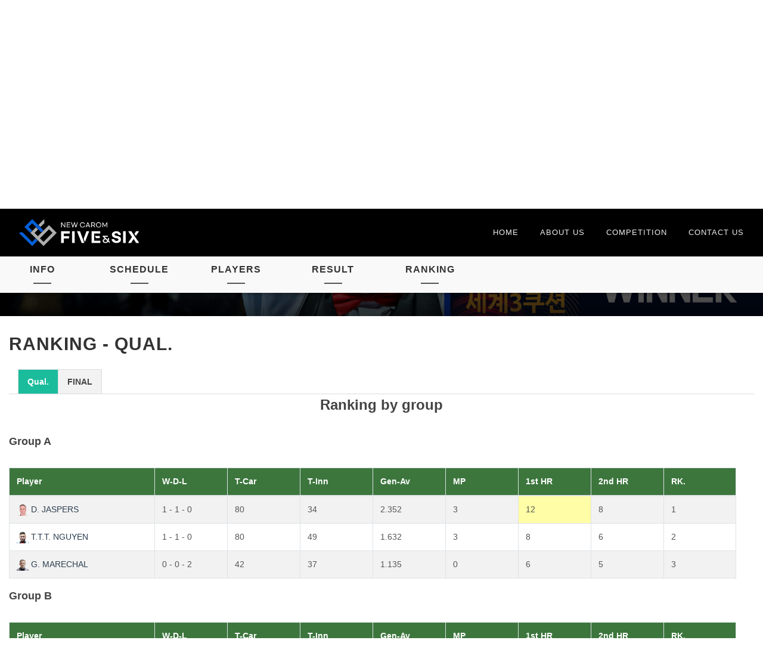

--- FILE ---
content_type: text/html; charset=UTF-8
request_url: http://kr.cuesco.net/competition/ranking?idx=141
body_size: 112453
content:
<!DOCTYPE html>
<html dir="ltr" lang="en-US">
<head>

	<meta http-equiv="content-type" content="text/html; charset=utf-8" />
	<meta name="author" content="SemiColonWeb" />
	<link rel="shortcut icon" type="image/x-icon" href="/images/5&6.ico" />

	<!-- Stylesheets
	============================================= -->
	<link href="https://fonts.googleapis.com/css?family=Lora:400,400i|Roboto:300,400,500,700|Rubik:400,600" rel="stylesheet">
	<link rel="stylesheet" href="/css/bootstrap.css" type="text/css" />
	<link rel="stylesheet" href="/css/style.css?v=1" type="text/css" />
		<link rel="stylesheet" href="/css/dark.css" type="text/css" />

	<!-- Real Estate Demo Specific Stylesheet -->
	<link rel="stylesheet" href="/css/real-estate/real-estate.css" type="text/css" />
	<link rel="stylesheet" href="/css/real-estate/font-icons.css" type="text/css" />
	<!-- / -->

	<link rel="stylesheet" href="/css/font-icons.css" type="text/css" />
	<link rel="stylesheet" href="/css/animate.css" type="text/css" />
	<link rel="stylesheet" href="/css/magnific-popup.css" type="text/css" />

	<link rel="stylesheet" href="/css/real-estate/fonts.css" type="text/css" />

	<!-- Bootstrap Select CSS -->
	<link rel="stylesheet" href="/css/components/bs-select.css" type="text/css" />

	<!-- Bootstrap Switch CSS -->
	<link rel="stylesheet" href="/css/components/bs-switches.css" type="text/css" />

	<!-- Range Slider CSS -->
	<link rel="stylesheet" href="/css/components/ion.rangeslider.css" type="text/css" />

	<link rel="stylesheet" href="/css/components/select-boxes.css" type="text/css" />

	<link rel="stylesheet" href="/css/responsive.css?v=5" type="text/css" />
	<meta name="viewport" content="width=device-width, initial-scale=1, shrink-to-fit=no, user-scalable=no">
	<!--[if lt IE 9]>
		<script src="http://css3-mediaqueries-js.googlecode.com/svn/trunk/css3-mediaqueries.js"></script>
	<![endif]-->

<!-- 구글 애널리틱스 -->
<!-- Global site tag (gtag.js) - Google Analytics -->
<script async src="https://www.googletagmanager.com/gtag/js?id=UA-158659492-1"></script>
<script>
  window.dataLayer = window.dataLayer || [];
  function gtag(){dataLayer.push(arguments);}
  gtag('js', new Date());

  gtag('config', 'UA-158659492-1');
</script>

	<link rel="stylesheet" href="/css/colors.css" type="text/css" />

	<!-- Document Title
	============================================= -->
	<title>Five&Six</title>

	<style>

		.real-estate-price {
			position: absolute;
			top: auto;
			left: auto;
			right: 0;
			bottom: 80px;
			z-index: 1;
		}

		.real-estate-price h3 {
			display: block;
			color: #FFF;
			font-size: 44px;
			margin: 0;
			font-weight: 400;
		}

		.slider-button { float: right; }

		@media (max-width: 991px) {
			.real-estate-price { bottom: 20px;}

			.real-estate-price h3 {
				display: block;
				color: #FFF;
				font-size: 44px;
				margin: 0;
				font-weight: 400;
			}

			.slider-button { float: none; }
		}
	</style>

</head>

<body class="stretched side-push-panel">

	<div id="side-panel">

		<div id="side-panel-trigger-close" class="side-panel-trigger"><a href="#"><i class="icon-line-cross"></i></a></div>

		<div class="side-panel-wrap">

			<div class="widget clearfix">

				<h4 class="t400">Login with Social Profiles</h4>

				<a href="#" class="button button-rounded t400 btn-block center si-colored noleftmargin si-facebook">Facebook</a>
				<a href="#" class="button button-rounded t400 btn-block center si-colored noleftmargin si-gplus">Google</a>

				<div class="line"></div>

				<h4 class="t400">Existing Account?</h4>

				<form id="login-form" name="login-form" class="nobottommargin" action="#" method="post">

					<div class="col_full">
						<label for="login-form-username" class="t400">Username:</label>
						<input type="text" id="login-form-username" name="login-form-username" value="" class="form-control" />
					</div>

					<div class="col_full">
						<label for="login-form-password" class="t400">Password:</label>
						<input type="password" id="login-form-password" name="login-form-password" value="" class="form-control" />
					</div>

					<div class="col_full nobottommargin">
						<button class="button button-rounded t400 nomargin" id="login-form-submit" name="login-form-submit" value="login">Login</button>
						<a href="#" class="fright">Forgot Password?</a>
					</div>

				</form>


			</div>

		</div>

	</div>

	<!-- Document Wrapper
	============================================= -->
	<div id="wrapper" class="clearfix">

		<!-- Top Bar
		============================================= -->
		<div id="top-bar" class="transparent-topbar">

			<div class="container clearfix">

				<div class="col_half nobottommargin clearfix">

					<!-- Top Links
					============================================= -->
					<!-- <div class="top-links">
						<ul>
							<li><a href="#">All Cities</a>
								<ul>
									<li><a href="#">New York</a></li>
									<li><a href="#">Los Angeles</a></li>
									<li><a href="#">California</a></li>
									<li><a href="#">Miami</a></li>
									<li><a href="#">Las Vegas</a></li>
								</ul>
							</li>
						</ul>
					</div> -->
					<!-- .top-links end -->

				</div>

				<div class="col_half fright col_last clearfix nobottommargin">

					<!-- Top Links
					============================================= -->
					<!-- <div class="top-links">
						<ul>
							<li class="d-sm-none d-md-none"><a href="#"><i class="icon-call"></i> +1800-123-7890</a></li>
							<li><a href="#"><i class="icon-download-alt"></i> Download App</a></li>
							<li class="top-bar-highlight"><a href="#">Sell/Rent your Property</a>
								<div class="top-link-section" style="font-size: 14px;">
									Genuine Clients, 100% Trust Assurance and Lowest Fees on the Market. <a href="#" class="more-link font-secondary" style="border-bottom-style: dotted;">Learn More &rarr;</a>
								</div>
							</li>
							<li><a href="#" class="side-panel-trigger">Login/Register</a></li>
						</ul>
					</div> -->
					<!-- .top-links end -->

				</div>

			</div>

		</div><!-- #top-bar end -->

		<!-- Header
		============================================= -->
		<header id="header" class="static-sticky transparent-header dark" >
			<div id="header-overlay" style="position:absolute; width:100%; height:80px; background:#000; opacity:0.8;"></div>
			<div id="header-wrap">

				<div class="container clearfix">

					<div id="primary-menu-trigger"><i class="icon-reorder"></i></div>

					<!-- Logo
					============================================= -->
					<div id="logo">
						<a href="/" data-dark-logo="/images/fns_logo3.png" class="standard-logo"><img src="/images/fns_logo3.png" style="padding:15px;" alt="Logo"></a>
						<a href="/" data-dark-logo="/images/fns_logo3.png" class="retina-logo"><img src="/images/fns_logo3.png" style="padding:15px;" alt="Logo"></a>
					</div><!-- #logo end -->

					<!-- Primary Navigation
					============================================= -->
					<nav id="primary-menu" class="with-arrows">

						<ul>
							<li><a href="/"><div>Home</div></a></li>
							<li><a href="/main/about"><div>About Us</div></a></li>
							<li><a href="/main/competition"><div>Competition</div></a></li>
							<!-- <li><a href="#"><div>Archive</div></a>
								<ul>
									<li><a href="single-property.html"><div>Condo Apartments</div></a></li>
									<li><a href="single-property.html"><div>Luxury Villas</div></a></li>
									<li><a href="single-property.html"><div>Premium Estates</div></a></li>
								</ul>
							</li>
							<li><a href="builders.html"><div>UMB World</div></a></li>
							<li><a href="services.html"><div>Sports Area</div></a></li> 
							<li><a href="/main/press"><div>Press Area</div></a></li>-->
							<li><a href="/main/contact"><div>Contact us</div></a></li>
						</ul>

					</nav>
					<!-- #primary-menu end -->

				</div>

			</div>

		</header><!-- #header end -->
	<!-- Slider
============================================= -->
<section id="slider" class="slider-element dark parallax clearfix" style="background-image: url('http://eukzintl.cuesco.net/website/141/wWb1qxEfinGAb9fUlgqT.jpg'); background-size: cover; height: 550px;" data-bottom-top="background-position:0px 0px;" data-top-bottom="background-position:0px -300px;">

	<div class="container clearfix" style="z-index: 2;">
		<div class="heading-block nobottommargin nobottomborder w-100" style="position: absolute; left: 0; bottom: 20px;">
			<h2 class="inline-block align-middle"><span class="h5 text-info"></span></h2>
			<div class="slider-button" data-lightbox="gallery">
							
				<!--a href="/competition/liveScore?idx=141" class="button button-3d button-rounded button-red nott t500 align-middle nomargin"><i class="icon-play"></i> Live</a-->
				<!--<a href="http://krlive.cuesco.net" target="_blank" class="button button-3d button-rounded button-red nott t500 align-middle nomargin"><i class="icon-play"></i> Live</a> -->
				
													<!--<a href="/tv/step32?tId=141" target="_blank" class="button button-color button-rounded nott t500 align-middle nomargin"><i class="icon-tasks"></i> Step 32</a>-->
									<!--<a href="/tv/tournament?tId=141" target="_blank" class="button button-color button-rounded nott t500 align-middle nomargin"><i class="icon-tasks"></i> Tournament Tree</a>-->
								<!-- <a href="/competition/photo?idx=141" class="button button-color button-rounded nott t500 align-middle nomargin"><i class="icon-picture"></i> View Gallery</a>-->
						</div>
		</div>
	</div>
	<div class="video-wrap" style="position: absolute; top: 0; left: 0; height: 100%;z-index: 1">
		<div class="video-overlay" style="background:linear-gradient(180deg,rgba(0,0,0,.3) 0,transparent 40%,transparent 60%,rgba(0,0,0,.8));"></div>
	</div>

</section><!-- #slider end -->

		<!-- Content
		============================================= -->
		<section id="content">

			<div class="content-wrap notoppadding">
				
				<div id="competition-menu" class="section notopmargin" style="padding: 15px 0">
	<div class="container clearfix">
		<div class="col_one_eight nobottommargin center">
			<div class="feature-box fbox-center fbox-effect ">
				<div class="fbox-icon">
					<a href="/competition/info?idx=141#content"><i class="icon-cloud i-alt"></i></a>
				</div>
				<a href="/competition/info?idx=141#content"><h3>Info</h3></a>
			</div>
		</div>
		<div class="col_one_eight nobottommargin center">
			<div class="feature-box fbox-center fbox-effect ">
				<div class="fbox-icon">
					<a href="/competition/schedule?idx=141#content"><i class="icon-calendar i-alt"></i></a>
				</div>
				<a href="/competition/schedule?idx=141#content"><h3>Schedule</h3></a>
			</div>
		</div>
		<div class="col_one_eight nobottommargin center">
			<div class="feature-box fbox-center fbox-effect ">
				<div class="fbox-icon">
					<a href="/competition/player?idx=141#content"><i class="icon-user i-alt"></i></a>
				</div>
				<a href="/competition/player?idx=141#content"><h3>Players</h3></a>
			</div>
		</div>
		<div class="col_one_eight nobottommargin center">
			<div class="feature-box fbox-center fbox-effect ">
				<div class="fbox-icon">
					<a href="/competition/result?idx=141#content"><i class="icon-tasks i-alt"></i></a>
				</div>
				<a href="/competition/result?idx=141#content"><h3>Result</h3></a>
			</div>
		</div>
		<!-- event:01(월드컵만 노출) -->
				<!-- event:04(오픈 토너먼트:버호벤) -->
				<div class="col_one_eight nobottommargin center">
			<div class="feature-box fbox-center fbox-effect fbox-outline">
				<div class="fbox-icon">
					<a href="/competition/ranking?idx=141#content"><i class="icon-bar-chart i-alt"></i></a>
				</div>
				<a href="/competition/ranking?idx=141#content"><h3>Ranking</h3></a>
			</div>
		</div>
				<!--
		<div class="col_one_eight nobottommargin center">
			<div class="feature-box fbox-center fbox-effect ">
				<div class="fbox-icon">
					<a href="/competition/photo?idx=141#content"><i class="icon-camera i-alt"></i></a>
				</div>
				<a href="/competition/photo?idx=141#content"><h3>Photo</h3></a>
			</div>
		</div>
		-->
			</div>
</div>

<!-- app에서 호출시 보이는 메뉴 -->
<div id="competition-app-menu" class="section notopmargin" style="padding: 15px 0; display:none;">
	<div class="container clearfix">
		<div class="col_one_eight nobottommargin center">
			<div class="feature-box fbox-center fbox-effect ">
				<div class="fbox-icon">
					<a href="/competition/info?idx=141#content"><i class="icon-cloud i-alt"></i></a>
				</div>
				<a href="/competition/info?idx=141#content"><h3>Info</h3></a>
			</div>
		</div>
		<div class="col_one_eight nobottommargin center">
			<div class="feature-box fbox-center fbox-effect ">
				<div class="fbox-icon">
					<a href="/competition/schedule?idx=141#content"><i class="icon-calendar i-alt"></i></a>
				</div>
				<a href="/competition/schedule?idx=141#content"><h3>Schedule</h3></a>
			</div>
		</div>
		<div class="col_one_eight nobottommargin center">
			<div class="feature-box fbox-center fbox-effect ">
				<div class="fbox-icon">
					<a href="/competition/result?idx=141#content"><i class="icon-tasks i-alt"></i></a>
				</div>
				<a href="/competition/result?idx=141#content"><h3>Result</h3></a>
			</div>
		</div>
		<!-- event:04(오픈 토너먼트:버호벤) -->
				<div class="col_one_eight nobottommargin center">
			<div class="feature-box fbox-center fbox-effect fbox-outline">
				<div class="fbox-icon">
					<a href="/competition/ranking?idx=141#content"><i class="icon-bar-chart i-alt"></i></a>
				</div>
				<a href="/competition/ranking?idx=141#content"><h3>Ranking</h3></a>
			</div>
		</div>
			</div>
</div>
<!-- // app에서 호출시 보이는 메뉴 -->
				
				<div class="container clearfix">
					<div class="nobottommargin clearfix">
						
						<!-- sub content -->
						<div class="heading-block noborder mw-100">
							<h2 class="mb-2 mt-4">Ranking - Qual.</h2>
						</div>

						<div class="tabs-alt tabs-tb clearfix">
							<ul class="tab-nav clearfix">
																<li class="ui-tabs-active"><a href="/competition/ranking?idx=141&round=Qual.#content">Qual.</a></li>
																<li class=""><a href="/competition/ranking?idx=141&round=FINAL#content">FINAL</a></li>
							</ul>
						</div>
					<!--	
						<h3 class="text-center">Total Ranking</h3>
						<div class="row clearfix table-responsive">
							<div class="col-md-12">
								<table class="table table-striped table-bordered table-advance">
									<colgroup>
										<col width="30" />
										<col width="30" />
										<col width="20" />
										<col width="10" />
										<col width="10" />
										<col width="10" />
									</colgroup>
									<thead>
										<tr class="info">
											<th>Player</th>
											<th>W-D-L</th>
											<th>AVG.</th>
											<th>HR.</th>
											<th>HR2.</th>
											<th>RK.</th>
										</tr>
									</thead>
									<tbody>
																			<tr>
											<td>
												<a href="/competition/playerInfo?idx=141&player=1113#content">
													<img src="http://eukzintl.cuesco.net/players/1113/UY2kDQsNUOczDxY1jOj6.png" alt="CHO" width="20" onerror="this.src='/images/df.gif';" />
													M.W. CHO												</a>
											</td>
											<td>2 - 0 - 0</td>
											<td>2.758</td>
											<td class="hr10">12</td>
											<td class="">9</td>
											<td>1</td>
										</tr>
																			<tr>
											<td>
												<a href="/competition/playerInfo?idx=141&player=22228#content">
													<img src="http://eukzintl.cuesco.net/players/22228/w7b1VfxKrXvwdPsWGVYg.png" alt="MORALES" width="20" onerror="this.src='/images/df.gif';" />
													D. MORALES												</a>
											</td>
											<td>2 - 0 - 0</td>
											<td>2.162</td>
											<td class="">9</td>
											<td class="">8</td>
											<td>2</td>
										</tr>
																			<tr>
											<td>
												<a href="/competition/playerInfo?idx=141&player=3426#content">
													<img src="http://eukzintl.cuesco.net/players/3426/G0uAdTLUACq4UXs4Gk5W.png" alt="KIM" width="20" onerror="this.src='/images/df.gif';" />
													H.J. KIM												</a>
											</td>
											<td>2 - 0 - 0</td>
											<td>2.000</td>
											<td class="hr10">12</td>
											<td class="hr10">10</td>
											<td>3</td>
										</tr>
																			<tr>
											<td>
												<a href="/competition/playerInfo?idx=141&player=6826#content">
													<img src="http://eukzintl.cuesco.net/players/6826/PIqFCpW8kIBqZJbcS0Xs.png" alt="SANCHEZ" width="20" onerror="this.src='/images/df.gif';" />
													D. SANCHEZ												</a>
											</td>
											<td>2 - 0 - 0</td>
											<td>2.000</td>
											<td class="">7</td>
											<td class="">7</td>
											<td>4</td>
										</tr>
																			<tr>
											<td>
												<a href="/competition/playerInfo?idx=141&player=9#content">
													<img src="http://eukzintl.cuesco.net/players/9/wXuty3XKZhNcPaLPxmdU.png" alt="TASDEMIR" width="20" onerror="this.src='/images/df.gif';" />
													T. TASDEMIR												</a>
											</td>
											<td>2 - 0 - 0</td>
											<td>1.951</td>
											<td class="">9</td>
											<td class="">7</td>
											<td>5</td>
										</tr>
																			<tr>
											<td>
												<a href="/competition/playerInfo?idx=141&player=7078#content">
													<img src="http://eukzintl.cuesco.net/players/7078/1xD0NybfIrvBRRmZHbL3.png" alt="MERCKX" width="20" onerror="this.src='/images/df.gif';" />
													E. MERCKX												</a>
											</td>
											<td>2 - 0 - 0</td>
											<td>1.951</td>
											<td class="">7</td>
											<td class="">7</td>
											<td>6</td>
										</tr>
																			<tr>
											<td>
												<a href="/competition/playerInfo?idx=141&player=39#content">
													<img src="http://eukzintl.cuesco.net/players/39/rFxapEdjeFzidEBTMJhg.png" alt="TRAN" width="20" onerror="this.src='/images/df.gif';" />
													Q.C. TRAN												</a>
											</td>
											<td>2 - 0 - 0</td>
											<td>1.860</td>
											<td class="hr10">16</td>
											<td class="">9</td>
											<td>7</td>
										</tr>
																			<tr>
											<td>
												<a href="/competition/playerInfo?idx=141&player=38712#content">
													<img src="http://eukzintl.cuesco.net/players/38712/Tf4od7Itco2vaO80daYE.png" alt="NILSSON" width="20" onerror="this.src='/images/df.gif';" />
													M. NILSSON												</a>
											</td>
											<td>2 - 0 - 0</td>
											<td>1.860</td>
											<td class="">8</td>
											<td class="">7</td>
											<td>8</td>
										</tr>
																			<tr>
											<td>
												<a href="/competition/playerInfo?idx=141&player=2952#content">
													<img src="http://eukzintl.cuesco.net/players/2952/eK9lcl8UKHbhecaQpll2.png" alt="ZANETTI" width="20" onerror="this.src='/images/df.gif';" />
													M. ZANETTI												</a>
											</td>
											<td>2 - 0 - 0</td>
											<td>1.777</td>
											<td class="hr10">12</td>
											<td class="">5</td>
											<td>9</td>
										</tr>
																			<tr>
											<td>
												<a href="/competition/playerInfo?idx=141&player=7#content">
													<img src="http://eukzintl.cuesco.net/players/7/puOKvtxh1RRHUJUOuiFu.png" alt="SAYGINER" width="20" onerror="this.src='/images/df.gif';" />
													S. SAYGINER												</a>
											</td>
											<td>2 - 0 - 0</td>
											<td>1.702</td>
											<td class="">7</td>
											<td class="">7</td>
											<td>10</td>
										</tr>
																			<tr>
											<td>
												<a href="/competition/playerInfo?idx=141&player=4#content">
													<img src="http://eukzintl.cuesco.net/players/4/exQK8x5IEfRVwKxmDgEe.png" alt="HORN" width="20" onerror="this.src='/images/df.gif';" />
													M. HORN												</a>
											</td>
											<td>2 - 0 - 0</td>
											<td>1.702</td>
											<td class="">7</td>
											<td class="">7</td>
											<td>11</td>
										</tr>
																			<tr>
											<td>
												<a href="/competition/playerInfo?idx=141&player=16420#content">
													<img src="http://eukzintl.cuesco.net/players/16420/E8EtI4Xc9idYgV1xRQwZ.png" alt="PARK" width="20" onerror="this.src='/images/df.gif';" />
													S.Y. PARK 												</a>
											</td>
											<td>2 - 0 - 0</td>
											<td>1.481</td>
											<td class="hr10">15</td>
											<td class="">7</td>
											<td>12</td>
										</tr>
																			<tr>
											<td>
												<a href="/competition/playerInfo?idx=141&player=13#content">
													<img src="http://eukzintl.cuesco.net/players/13/Bz1tIOLUGXS6LpJQaBAZ.png" alt="POLYCHRO." width="20" onerror="this.src='/images/df.gif';" />
													N. POLYCHRO.												</a>
											</td>
											<td>2 - 0 - 0</td>
											<td>1.454</td>
											<td class="">6</td>
											<td class="">6</td>
											<td>13</td>
										</tr>
																			<tr>
											<td>
												<a href="/competition/playerInfo?idx=141&player=10861#content">
													<img src="http://eukzintl.cuesco.net/players/10861/BJ3hz10W0Rop9jLX7jb1.png" alt="GARCIA" width="20" onerror="this.src='/images/df.gif';" />
													J.J. GARCIA												</a>
											</td>
											<td>2 - 0 - 0</td>
											<td>1.379</td>
											<td class="">7</td>
											<td class="">6</td>
											<td>14</td>
										</tr>
																			<tr>
											<td>
												<a href="/competition/playerInfo?idx=141&player=13997#content">
													<img src="http://eukzintl.cuesco.net/players/13997/YE5MFHMZhKmMsEkXhaRv.png" alt="THAI" width="20" onerror="this.src='/images/df.gif';" />
													H.C. THAI												</a>
											</td>
											<td>2 - 0 - 0</td>
											<td>1.311</td>
											<td class="">9</td>
											<td class="">7</td>
											<td>15</td>
										</tr>
																			<tr>
											<td>
												<a href="/competition/playerInfo?idx=141&player=10#content">
													<img src="http://eukzintl.cuesco.net/players/10/fBLoJbBCvrMzKRaqYMkF.png" alt="JASPERS" width="20" onerror="this.src='/images/df.gif';" />
													D. JASPERS												</a>
											</td>
											<td>1 - 1 - 0</td>
											<td>2.352</td>
											<td class="hr10">12</td>
											<td class="">8</td>
											<td>16</td>
										</tr>
																			<tr>
											<td>
												<a href="/competition/playerInfo?idx=141&player=2275#content">
													<img src="http://eukzintl.cuesco.net/players/2275/oBmFEkp6GNgEOg0B5J0X.png" alt="NGUYEN" width="20" onerror="this.src='/images/df.gif';" />
													T.T.T. NGUYEN												</a>
											</td>
											<td>1 - 1 - 0</td>
											<td>1.632</td>
											<td class="">8</td>
											<td class="">6</td>
											<td>17</td>
										</tr>
																			<tr>
											<td>
												<a href="/competition/playerInfo?idx=141&player=7720#content">
													<img src="http://eukzintl.cuesco.net/players/7720/7MndD8g3EBB5ZdGPl4C5.png" alt="DAGATA" width="20" onerror="this.src='/images/df.gif';" />
													A. DAGATA												</a>
											</td>
											<td>1 - 0 - 1</td>
											<td>1.911</td>
											<td class="hr10">11</td>
											<td class="">7</td>
											<td>18</td>
										</tr>
																			<tr>
											<td>
												<a href="/competition/playerInfo?idx=141&player=7066#content">
													<img src="http://eukzintl.cuesco.net/players/7066/R7GMojkzhbiFJuTHg2mL.png" alt="NELIN" width="20" onerror="this.src='/images/df.gif';" />
													D. NELIN												</a>
											</td>
											<td>1 - 0 - 1</td>
											<td>1.800</td>
											<td class="">8</td>
											<td class="">7</td>
											<td>19</td>
										</tr>
																			<tr>
											<td>
												<a href="/competition/playerInfo?idx=141&player=6627#content">
													<img src="http://eukzintl.cuesco.net/players/6627/XPzDWLJ2CkygatT26E8b.png" alt="HEO" width="20" onerror="this.src='/images/df.gif';" />
													J.H. HEO												</a>
											</td>
											<td>1 - 0 - 1</td>
											<td>1.714</td>
											<td class="hr10">13</td>
											<td class="">6</td>
											<td>20</td>
										</tr>
																			<tr>
											<td>
												<a href="/competition/playerInfo?idx=141&player=7068#content">
													<img src="http://eukzintl.cuesco.net/players/7068/CzIS3LfvY7TMwzXNTctm.png" alt="FORTHOMME" width="20" onerror="this.src='/images/df.gif';" />
													R. FORTHOMME												</a>
											</td>
											<td>1 - 0 - 1</td>
											<td>1.695</td>
											<td class="hr10">11</td>
											<td class="">6</td>
											<td>21</td>
										</tr>
																			<tr>
											<td>
												<a href="/competition/playerInfo?idx=141&player=46#content">
													<img src="http://eukzintl.cuesco.net/players/46/7IAEE2bjIOBfC3EtSy9u.png" alt="SIDHOM" width="20" onerror="this.src='/images/df.gif';" />
													S. SIDHOM												</a>
											</td>
											<td>1 - 0 - 1</td>
											<td>1.619</td>
											<td class="">6</td>
											<td class="">6</td>
											<td>22</td>
										</tr>
																			<tr>
											<td>
												<a href="/competition/playerInfo?idx=141&player=3845#content">
													<img src="http://eukzintl.cuesco.net/players/3845/Ui2nXLjPIhaWliHsW81E.png" alt="BURY" width="20" onerror="this.src='/images/df.gif';" />
													J. BURY												</a>
											</td>
											<td>1 - 0 - 1</td>
											<td>1.571</td>
											<td class="">7</td>
											<td class="">7</td>
											<td>23</td>
										</tr>
																			<tr>
											<td>
												<a href="/competition/playerInfo?idx=141&player=30#content">
													<img src="http://eukzintl.cuesco.net/players/30/kDNT140FcXa97PQGx9PT.png" alt="AVEIGA" width="20" onerror="this.src='/images/df.gif';" />
													L. AVEIGA												</a>
											</td>
											<td>1 - 0 - 1</td>
											<td>1.555</td>
											<td class="">8</td>
											<td class="">6</td>
											<td>24</td>
										</tr>
																			<tr>
											<td>
												<a href="/competition/playerInfo?idx=141&player=22226#content">
													<img src="http://eukzintl.cuesco.net/players/22226/ZekkHlZSu07emsCOVufO.png" alt="GONZALEZ" width="20" onerror="this.src='/images/df.gif';" />
													P. GONZALEZ												</a>
											</td>
											<td>1 - 0 - 1</td>
											<td>1.468</td>
											<td class="">5</td>
											<td class="">5</td>
											<td>25</td>
										</tr>
																			<tr>
											<td>
												<a href="/competition/playerInfo?idx=141&player=6624#content">
													<img src="http://eukzintl.cuesco.net/players/6624/zlJtVbkd0L4eduFzG9pk.png" alt="LEE" width="20" onerror="this.src='/images/df.gif';" />
													C.B. LEE												</a>
											</td>
											<td>1 - 0 - 1</td>
											<td>1.391</td>
											<td class="">9</td>
											<td class="">5</td>
											<td>26</td>
										</tr>
																			<tr>
											<td>
												<a href="/competition/playerInfo?idx=141&player=2286#content">
													<img src="http://eukzintl.cuesco.net/players/2286/0KoQajmxIrc3PFxxrIcP.png" alt="SEO" width="20" onerror="this.src='/images/df.gif';" />
													C.H. SEO												</a>
											</td>
											<td>1 - 0 - 1</td>
											<td>1.370</td>
											<td class="">9</td>
											<td class="">7</td>
											<td>27</td>
										</tr>
																			<tr>
											<td>
												<a href="/competition/playerInfo?idx=141&player=1#content">
													<img src="http://eukzintl.cuesco.net/players/1/0H79Rx2NmcnoL43ms0uG.png" alt="CHOI" width="20" onerror="this.src='/images/df.gif';" />
													S.W. CHOI												</a>
											</td>
											<td>1 - 0 - 1</td>
											<td>1.293</td>
											<td class="">7</td>
											<td class="">7</td>
											<td>28</td>
										</tr>
																			<tr>
											<td>
												<a href="/competition/playerInfo?idx=141&player=9193#content">
													<img src="http://eukzintl.cuesco.net/players/9193/Jzwoh84MXLl5x9G7dxKV.png" alt="NOVAK" width="20" onerror="this.src='/images/df.gif';" />
													R. NOVAK												</a>
											</td>
											<td>1 - 0 - 1</td>
											<td>1.267</td>
											<td class="">5</td>
											<td class="">5</td>
											<td>29</td>
										</tr>
																			<tr>
											<td>
												<a href="/competition/playerInfo?idx=141&player=18494#content">
													<img src="http://eukzintl.cuesco.net/players/18494/d8hEI3lF2DjJBurd3e98.png" alt="KOSTISTANSKY" width="20" onerror="this.src='/images/df.gif';" />
													G. KOSTISTANS.												</a>
											</td>
											<td>1 - 0 - 1</td>
											<td>1.232</td>
											<td class="hr10">11</td>
											<td class="">8</td>
											<td>30</td>
										</tr>
																			<tr>
											<td>
												<a href="/competition/playerInfo?idx=141&player=6726#content">
													<img src="http://eukzintl.cuesco.net/players/6726/YsztusjY8FScltWNN5I0.png" alt="LEGAZPI" width="20" onerror="this.src='/images/df.gif';" />
													R. LEGAZPI												</a>
											</td>
											<td>1 - 0 - 1</td>
											<td>1.039</td>
											<td class="">6</td>
											<td class="">4</td>
											<td>31</td>
										</tr>
																			<tr>
											<td>
												<a href="/competition/playerInfo?idx=141&player=6685#content">
													<img src="http://eukzintl.cuesco.net/players/6685/djPpDas3KEL6CgAiBAAr.png" alt="BLOMDAHL" width="20" onerror="this.src='/images/df.gif';" />
													T. BLOMDAHL												</a>
											</td>
											<td>0 - 1 - 1</td>
											<td>1.245</td>
											<td class="">8</td>
											<td class="">5</td>
											<td>32</td>
										</tr>
																			<tr>
											<td>
												<a href="/competition/playerInfo?idx=141&player=38677#content">
													<img src="http://eukzintl.cuesco.net/players/38677/tU7VyG5qzYZ5AlAnXkWT.png" alt="VERA" width="20" onerror="this.src='/images/df.gif';" />
													J. VERA												</a>
											</td>
											<td>0 - 1 - 1</td>
											<td>0.910</td>
											<td class="">6</td>
											<td class="">5</td>
											<td>33</td>
										</tr>
																			<tr>
											<td>
												<a href="/competition/playerInfo?idx=141&player=3938#content">
													<img src="http://eukzintl.cuesco.net/players/3938/8NtNTDk91a5TzmFOKZjY.png" alt="CHA" width="20" onerror="this.src='/images/df.gif';" />
													M.J. CHA												</a>
											</td>
											<td>0 - 0 - 2</td>
											<td>1.868</td>
											<td class="">7</td>
											<td class="">6</td>
											<td>34</td>
										</tr>
																			<tr>
											<td>
												<a href="/competition/playerInfo?idx=141&player=9234#content">
													<img src="http://eukzintl.cuesco.net/players/9234/0QpVLeJEcNvrEVelDX3g.png" alt="ORAK" width="20" onerror="this.src='/images/df.gif';" />
													T. ORAK												</a>
											</td>
											<td>0 - 0 - 2</td>
											<td>1.500</td>
											<td class="">7</td>
											<td class="">4</td>
											<td>35</td>
										</tr>
																			<tr>
											<td>
												<a href="/competition/playerInfo?idx=141&player=10907#content">
													<img src="http://eukzintl.cuesco.net/players/10907/Hqw2ga9EuwZZlLADlaax.png" alt="KIM" width="20" onerror="this.src='/images/df.gif';" />
													J.T. KIM												</a>
											</td>
											<td>0 - 0 - 2</td>
											<td>1.311</td>
											<td class="">7</td>
											<td class="">5</td>
											<td>36</td>
										</tr>
																			<tr>
											<td>
												<a href="/competition/playerInfo?idx=141&player=3577#content">
													<img src="http://eukzintl.cuesco.net/players/3577/66dW5wfnuMT2A2L7FIRG.png" alt="COKLU" width="20" onerror="this.src='/images/df.gif';" />
													M.N. COKLU												</a>
											</td>
											<td>0 - 0 - 2</td>
											<td>1.305</td>
											<td class="">6</td>
											<td class="">5</td>
											<td>37</td>
										</tr>
																			<tr>
											<td>
												<a href="/competition/playerInfo?idx=141&player=12#content">
													<img src="http://eukzintl.cuesco.net/players/12/0Y9mGdFZLsTS7dR5P8vP.png" alt="DE BRUIJN" width="20" onerror="this.src='/images/df.gif';" />
													J.P. DE BRUIJN												</a>
											</td>
											<td>0 - 0 - 2</td>
											<td>1.291</td>
											<td class="">8</td>
											<td class="">8</td>
											<td>38</td>
										</tr>
																			<tr>
											<td>
												<a href="/competition/playerInfo?idx=141&player=9529#content">
													<img src="http://eukzintl.cuesco.net/players/9529/HLC6U4uAMCGN2bAKFbUX.png" alt="PIEDRABUENA" width="20" onerror="this.src='/images/df.gif';" />
													P. PIEDRA.												</a>
											</td>
											<td>0 - 0 - 2</td>
											<td>1.276</td>
											<td class="">8</td>
											<td class="">7</td>
											<td>39</td>
										</tr>
																			<tr>
											<td>
												<a href="/competition/playerInfo?idx=141&player=3929#content">
													<img src="http://eukzintl.cuesco.net/players/3929/wmqNtliDbHhjl2wtP0mI.png" alt="NGUYEN" width="20" onerror="this.src='/images/df.gif';" />
													D.A.C. NGUYEN												</a>
											</td>
											<td>0 - 0 - 2</td>
											<td>1.226</td>
											<td class="">8</td>
											<td class="">8</td>
											<td>40</td>
										</tr>
																			<tr>
											<td>
												<a href="/competition/playerInfo?idx=141&player=16930#content">
													<img src="http://eukzintl.cuesco.net/players/16930/odimJltJVb4RBitejq9B.png" alt="KARACA" width="20" onerror="this.src='/images/df.gif';" />
													C. KARACA												</a>
											</td>
											<td>0 - 0 - 2</td>
											<td>1.217</td>
											<td class="">8</td>
											<td class="">7</td>
											<td>41</td>
										</tr>
																			<tr>
											<td>
												<a href="/competition/playerInfo?idx=141&player=11329#content">
													<img src="http://eukzintl.cuesco.net/players/11329/2wLXrGyWGsJZdXSbbuEl.png" alt="SOARES" width="20" onerror="this.src='/images/df.gif';" />
													J.M. SOARES												</a>
											</td>
											<td>0 - 0 - 2</td>
											<td>1.162</td>
											<td class="">6</td>
											<td class="">4</td>
											<td>42</td>
										</tr>
																			<tr>
											<td>
												<a href="/competition/playerInfo?idx=141&player=17981#content">
													<img src="http://eukzintl.cuesco.net/players/17981/dAQgbPYm4QKAxRe6nxsL.png" alt="UMEDA" width="20" onerror="this.src='/images/df.gif';" />
													R. UMEDA												</a>
											</td>
											<td>0 - 0 - 2</td>
											<td>1.140</td>
											<td class="">8</td>
											<td class="">5</td>
											<td>43</td>
										</tr>
																			<tr>
											<td>
												<a href="/competition/playerInfo?idx=141&player=1420#content">
													<img src="http://eukzintl.cuesco.net/players/1420/vM2VoS02OyolSfx65M6K.png" alt="MARECHAL" width="20" onerror="this.src='/images/df.gif';" />
													G. MARECHAL												</a>
											</td>
											<td>0 - 0 - 2</td>
											<td>1.135</td>
											<td class="">6</td>
											<td class="">5</td>
											<td>44</td>
										</tr>
																			<tr>
											<td>
												<a href="/competition/playerInfo?idx=141&player=40061#content">
													<img src="http://eukzintl.cuesco.net/players/40061/MWvpF3AfPSR8OjTB8ezG.png" alt="HWANG" width="20" onerror="this.src='/images/df.gif';" />
													B.J. HWANG												</a>
											</td>
											<td>0 - 0 - 2</td>
											<td>1.113</td>
											<td class="">6</td>
											<td class="">4</td>
											<td>45</td>
										</tr>
																			<tr>
											<td>
												<a href="/competition/playerInfo?idx=141&player=13555#content">
													<img src="http://eukzintl.cuesco.net/players/13555/vO1WZxAGxrDaY8XcLoOu.png" alt="ABU TAYEH" width="20" onerror="this.src='/images/df.gif';" />
													M. ABU TAYEH												</a>
											</td>
											<td>0 - 0 - 2</td>
											<td>1.106</td>
											<td class="hr10">11</td>
											<td class="">6</td>
											<td>46</td>
										</tr>
																			<tr>
											<td>
												<a href="/competition/playerInfo?idx=141&player=16945#content">
													<img src="http://eukzintl.cuesco.net/players/16945/G3DCxNx87rSOU1vxqPba.png" alt="ABOUSALEH" width="20" onerror="this.src='/images/df.gif';" />
													F. ABOUSALEH												</a>
											</td>
											<td>0 - 0 - 2</td>
											<td>0.838</td>
											<td class="">5</td>
											<td class="">4</td>
											<td>47</td>
										</tr>
																			<tr>
											<td>
												<a href="/competition/playerInfo?idx=141&player=48#content">
													<img src="http://eukzintl.cuesco.net/players/48/RmjRU1RrJMu37nNbovuM.png" alt="ABDIN" width="20" onerror="this.src='/images/df.gif';" />
													M. ABDIN												</a>
											</td>
											<td>0 - 0 - 2</td>
											<td>0.750</td>
											<td class="">4</td>
											<td class="">4</td>
											<td>48</td>
										</tr>
																		</tbody>
								</table>
							</div>
						</div>
-->
						
												<h3 class="text-center">Ranking by group</h3>
																		<h4>Group A</h4>
						<div class="row clearfix table-responsive">
							<div class="col-md-12">
								<table class="table table-striped table-bordered table-advance">
									<colgroup>
										<col width="20%" />
										<col width="10%" />
										<col width="10%" />
										<col width="10%" />
										<col width="10%" />
										<col width="10%" />
										<col width="10%" />
										<col width="10%" />
										<col width="10%" />
									</colgroup>
									<thead>
										<tr class="success">
											<th>Player</th>
											<th>W-D-L</th>
											<th>T-Car</th>
											<th>T-Inn</th>
											<th>Gen-Av</th>
											<th>MP</th>
											<th>1st HR</th>
											<th>2nd HR</th>
											<th>RK.</th>
										</tr>
									</thead>
									<tbody>
																<tr>
											<td>
												<a href="/competition/playerInfo?idx=141&player=10#content">
													<img src="http://eukzintl.cuesco.net/players/10/fBLoJbBCvrMzKRaqYMkF.png" alt="JASPERS" width="20" onerror="this.src='/images/df.gif';" />
													D. JASPERS												</a>
											</td>
											<td>1 - 1 - 0</td>
											<td>80</td>
											<td>34</td>
											<td>2.352</td>
											<td>3</td>
											<td class="hr10">12</td>
											<td class="">8</td>
											<td>1</td>
										</tr>
																<tr>
											<td>
												<a href="/competition/playerInfo?idx=141&player=2275#content">
													<img src="http://eukzintl.cuesco.net/players/2275/oBmFEkp6GNgEOg0B5J0X.png" alt="NGUYEN" width="20" onerror="this.src='/images/df.gif';" />
													T.T.T. NGUYEN												</a>
											</td>
											<td>1 - 1 - 0</td>
											<td>80</td>
											<td>49</td>
											<td>1.632</td>
											<td>3</td>
											<td class="">8</td>
											<td class="">6</td>
											<td>2</td>
										</tr>
																<tr>
											<td>
												<a href="/competition/playerInfo?idx=141&player=1420#content">
													<img src="http://eukzintl.cuesco.net/players/1420/vM2VoS02OyolSfx65M6K.png" alt="MARECHAL" width="20" onerror="this.src='/images/df.gif';" />
													G. MARECHAL												</a>
											</td>
											<td>0 - 0 - 2</td>
											<td>42</td>
											<td>37</td>
											<td>1.135</td>
											<td>0</td>
											<td class="">6</td>
											<td class="">5</td>
											<td>3</td>
										</tr>
																					</tbody>
								</table>
							</div>
						</div>
												<h4>Group B</h4>
						<div class="row clearfix table-responsive">
							<div class="col-md-12">
								<table class="table table-striped table-bordered table-advance">
									<colgroup>
										<col width="20%" />
										<col width="10%" />
										<col width="10%" />
										<col width="10%" />
										<col width="10%" />
										<col width="10%" />
										<col width="10%" />
										<col width="10%" />
										<col width="10%" />
									</colgroup>
									<thead>
										<tr class="success">
											<th>Player</th>
											<th>W-D-L</th>
											<th>T-Car</th>
											<th>T-Inn</th>
											<th>Gen-Av</th>
											<th>MP</th>
											<th>1st HR</th>
											<th>2nd HR</th>
											<th>RK.</th>
										</tr>
									</thead>
									<tbody>
																<tr>
											<td>
												<a href="/competition/playerInfo?idx=141&player=6826#content">
													<img src="http://eukzintl.cuesco.net/players/6826/PIqFCpW8kIBqZJbcS0Xs.png" alt="SANCHEZ" width="20" onerror="this.src='/images/df.gif';" />
													D. SANCHEZ												</a>
											</td>
											<td>2 - 0 - 0</td>
											<td>80</td>
											<td>40</td>
											<td>2.000</td>
											<td>4</td>
											<td class="">7</td>
											<td class="">7</td>
											<td>1</td>
										</tr>
																<tr>
											<td>
												<a href="/competition/playerInfo?idx=141&player=30#content">
													<img src="http://eukzintl.cuesco.net/players/30/kDNT140FcXa97PQGx9PT.png" alt="AVEIGA" width="20" onerror="this.src='/images/df.gif';" />
													L. AVEIGA												</a>
											</td>
											<td>1 - 0 - 1</td>
											<td>70</td>
											<td>45</td>
											<td>1.555</td>
											<td>2</td>
											<td class="">8</td>
											<td class="">6</td>
											<td>2</td>
										</tr>
																<tr>
											<td>
												<a href="/competition/playerInfo?idx=141&player=9529#content">
													<img src="http://eukzintl.cuesco.net/players/9529/HLC6U4uAMCGN2bAKFbUX.png" alt="PIEDRABUENA" width="20" onerror="this.src='/images/df.gif';" />
													P. PIEDRA.												</a>
											</td>
											<td>0 - 0 - 2</td>
											<td>60</td>
											<td>47</td>
											<td>1.276</td>
											<td>0</td>
											<td class="">8</td>
											<td class="">7</td>
											<td>3</td>
										</tr>
																					</tbody>
								</table>
							</div>
						</div>
												<h4>Group C</h4>
						<div class="row clearfix table-responsive">
							<div class="col-md-12">
								<table class="table table-striped table-bordered table-advance">
									<colgroup>
										<col width="20%" />
										<col width="10%" />
										<col width="10%" />
										<col width="10%" />
										<col width="10%" />
										<col width="10%" />
										<col width="10%" />
										<col width="10%" />
										<col width="10%" />
									</colgroup>
									<thead>
										<tr class="success">
											<th>Player</th>
											<th>W-D-L</th>
											<th>T-Car</th>
											<th>T-Inn</th>
											<th>Gen-Av</th>
											<th>MP</th>
											<th>1st HR</th>
											<th>2nd HR</th>
											<th>RK.</th>
										</tr>
									</thead>
									<tbody>
																<tr>
											<td>
												<a href="/competition/playerInfo?idx=141&player=2952#content">
													<img src="http://eukzintl.cuesco.net/players/2952/eK9lcl8UKHbhecaQpll2.png" alt="ZANETTI" width="20" onerror="this.src='/images/df.gif';" />
													M. ZANETTI												</a>
											</td>
											<td>2 - 0 - 0</td>
											<td>80</td>
											<td>45</td>
											<td>1.777</td>
											<td>4</td>
											<td class="hr10">12</td>
											<td class="">5</td>
											<td>1</td>
										</tr>
																<tr>
											<td>
												<a href="/competition/playerInfo?idx=141&player=18494#content">
													<img src="http://eukzintl.cuesco.net/players/18494/d8hEI3lF2DjJBurd3e98.png" alt="KOSTISTANSKY" width="20" onerror="this.src='/images/df.gif';" />
													G. KOSTISTANS.												</a>
											</td>
											<td>1 - 0 - 1</td>
											<td>53</td>
											<td>43</td>
											<td>1.232</td>
											<td>2</td>
											<td class="hr10">11</td>
											<td class="">8</td>
											<td>2</td>
										</tr>
																<tr>
											<td>
												<a href="/competition/playerInfo?idx=141&player=48#content">
													<img src="http://eukzintl.cuesco.net/players/48/RmjRU1RrJMu37nNbovuM.png" alt="ABDIN" width="20" onerror="this.src='/images/df.gif';" />
													M. ABDIN												</a>
											</td>
											<td>0 - 0 - 2</td>
											<td>45</td>
											<td>60</td>
											<td>0.750</td>
											<td>0</td>
											<td class="">4</td>
											<td class="">4</td>
											<td>3</td>
										</tr>
																					</tbody>
								</table>
							</div>
						</div>
												<h4>Group D</h4>
						<div class="row clearfix table-responsive">
							<div class="col-md-12">
								<table class="table table-striped table-bordered table-advance">
									<colgroup>
										<col width="20%" />
										<col width="10%" />
										<col width="10%" />
										<col width="10%" />
										<col width="10%" />
										<col width="10%" />
										<col width="10%" />
										<col width="10%" />
										<col width="10%" />
									</colgroup>
									<thead>
										<tr class="success">
											<th>Player</th>
											<th>W-D-L</th>
											<th>T-Car</th>
											<th>T-Inn</th>
											<th>Gen-Av</th>
											<th>MP</th>
											<th>1st HR</th>
											<th>2nd HR</th>
											<th>RK.</th>
										</tr>
									</thead>
									<tbody>
																<tr>
											<td>
												<a href="/competition/playerInfo?idx=141&player=39#content">
													<img src="http://eukzintl.cuesco.net/players/39/rFxapEdjeFzidEBTMJhg.png" alt="TRAN" width="20" onerror="this.src='/images/df.gif';" />
													Q.C. TRAN												</a>
											</td>
											<td>2 - 0 - 0</td>
											<td>80</td>
											<td>43</td>
											<td>1.860</td>
											<td>4</td>
											<td class="hr10">16</td>
											<td class="">9</td>
											<td>1</td>
										</tr>
																<tr>
											<td>
												<a href="/competition/playerInfo?idx=141&player=6726#content">
													<img src="http://eukzintl.cuesco.net/players/6726/YsztusjY8FScltWNN5I0.png" alt="LEGAZPI" width="20" onerror="this.src='/images/df.gif';" />
													R. LEGAZPI												</a>
											</td>
											<td>1 - 0 - 1</td>
											<td>53</td>
											<td>51</td>
											<td>1.039</td>
											<td>2</td>
											<td class="">6</td>
											<td class="">4</td>
											<td>2</td>
										</tr>
																<tr>
											<td>
												<a href="/competition/playerInfo?idx=141&player=16945#content">
													<img src="http://eukzintl.cuesco.net/players/16945/G3DCxNx87rSOU1vxqPba.png" alt="ABOUSALEH" width="20" onerror="this.src='/images/df.gif';" />
													F. ABOUSALEH												</a>
											</td>
											<td>0 - 0 - 2</td>
											<td>57</td>
											<td>68</td>
											<td>0.838</td>
											<td>0</td>
											<td class="">5</td>
											<td class="">4</td>
											<td>3</td>
										</tr>
																					</tbody>
								</table>
							</div>
						</div>
												<h4>Group E</h4>
						<div class="row clearfix table-responsive">
							<div class="col-md-12">
								<table class="table table-striped table-bordered table-advance">
									<colgroup>
										<col width="20%" />
										<col width="10%" />
										<col width="10%" />
										<col width="10%" />
										<col width="10%" />
										<col width="10%" />
										<col width="10%" />
										<col width="10%" />
										<col width="10%" />
									</colgroup>
									<thead>
										<tr class="success">
											<th>Player</th>
											<th>W-D-L</th>
											<th>T-Car</th>
											<th>T-Inn</th>
											<th>Gen-Av</th>
											<th>MP</th>
											<th>1st HR</th>
											<th>2nd HR</th>
											<th>RK.</th>
										</tr>
									</thead>
									<tbody>
																<tr>
											<td>
												<a href="/competition/playerInfo?idx=141&player=16420#content">
													<img src="http://eukzintl.cuesco.net/players/16420/E8EtI4Xc9idYgV1xRQwZ.png" alt="PARK" width="20" onerror="this.src='/images/df.gif';" />
													S.Y. PARK 												</a>
											</td>
											<td>2 - 0 - 0</td>
											<td>80</td>
											<td>54</td>
											<td>1.481</td>
											<td>4</td>
											<td class="hr10">15</td>
											<td class="">7</td>
											<td>1</td>
										</tr>
																<tr>
											<td>
												<a href="/competition/playerInfo?idx=141&player=46#content">
													<img src="http://eukzintl.cuesco.net/players/46/7IAEE2bjIOBfC3EtSy9u.png" alt="SIDHOM" width="20" onerror="this.src='/images/df.gif';" />
													S. SIDHOM												</a>
											</td>
											<td>1 - 0 - 1</td>
											<td>68</td>
											<td>42</td>
											<td>1.619</td>
											<td>2</td>
											<td class="">6</td>
											<td class="">6</td>
											<td>2</td>
										</tr>
																<tr>
											<td>
												<a href="/competition/playerInfo?idx=141&player=12#content">
													<img src="http://eukzintl.cuesco.net/players/12/0Y9mGdFZLsTS7dR5P8vP.png" alt="DE BRUIJN" width="20" onerror="this.src='/images/df.gif';" />
													J.P. DE BRUIJN												</a>
											</td>
											<td>0 - 0 - 2</td>
											<td>62</td>
											<td>48</td>
											<td>1.291</td>
											<td>0</td>
											<td class="">8</td>
											<td class="">8</td>
											<td>3</td>
										</tr>
																					</tbody>
								</table>
							</div>
						</div>
												<h4>Group F</h4>
						<div class="row clearfix table-responsive">
							<div class="col-md-12">
								<table class="table table-striped table-bordered table-advance">
									<colgroup>
										<col width="20%" />
										<col width="10%" />
										<col width="10%" />
										<col width="10%" />
										<col width="10%" />
										<col width="10%" />
										<col width="10%" />
										<col width="10%" />
										<col width="10%" />
									</colgroup>
									<thead>
										<tr class="success">
											<th>Player</th>
											<th>W-D-L</th>
											<th>T-Car</th>
											<th>T-Inn</th>
											<th>Gen-Av</th>
											<th>MP</th>
											<th>1st HR</th>
											<th>2nd HR</th>
											<th>RK.</th>
										</tr>
									</thead>
									<tbody>
																<tr>
											<td>
												<a href="/competition/playerInfo?idx=141&player=4#content">
													<img src="http://eukzintl.cuesco.net/players/4/exQK8x5IEfRVwKxmDgEe.png" alt="HORN" width="20" onerror="this.src='/images/df.gif';" />
													M. HORN												</a>
											</td>
											<td>2 - 0 - 0</td>
											<td>80</td>
											<td>47</td>
											<td>1.702</td>
											<td>4</td>
											<td class="">7</td>
											<td class="">7</td>
											<td>1</td>
										</tr>
																<tr>
											<td>
												<a href="/competition/playerInfo?idx=141&player=7068#content">
													<img src="http://eukzintl.cuesco.net/players/7068/CzIS3LfvY7TMwzXNTctm.png" alt="FORTHOMME" width="20" onerror="this.src='/images/df.gif';" />
													R. FORTHOMME												</a>
											</td>
											<td>1 - 0 - 1</td>
											<td>78</td>
											<td>46</td>
											<td>1.695</td>
											<td>2</td>
											<td class="hr10">11</td>
											<td class="">6</td>
											<td>2</td>
										</tr>
																<tr>
											<td>
												<a href="/competition/playerInfo?idx=141&player=11329#content">
													<img src="http://eukzintl.cuesco.net/players/11329/2wLXrGyWGsJZdXSbbuEl.png" alt="SOARES" width="20" onerror="this.src='/images/df.gif';" />
													J.M. SOARES												</a>
											</td>
											<td>0 - 0 - 2</td>
											<td>50</td>
											<td>43</td>
											<td>1.162</td>
											<td>0</td>
											<td class="">6</td>
											<td class="">4</td>
											<td>3</td>
										</tr>
																					</tbody>
								</table>
							</div>
						</div>
												<h4>Group G</h4>
						<div class="row clearfix table-responsive">
							<div class="col-md-12">
								<table class="table table-striped table-bordered table-advance">
									<colgroup>
										<col width="20%" />
										<col width="10%" />
										<col width="10%" />
										<col width="10%" />
										<col width="10%" />
										<col width="10%" />
										<col width="10%" />
										<col width="10%" />
										<col width="10%" />
									</colgroup>
									<thead>
										<tr class="success">
											<th>Player</th>
											<th>W-D-L</th>
											<th>T-Car</th>
											<th>T-Inn</th>
											<th>Gen-Av</th>
											<th>MP</th>
											<th>1st HR</th>
											<th>2nd HR</th>
											<th>RK.</th>
										</tr>
									</thead>
									<tbody>
																<tr>
											<td>
												<a href="/competition/playerInfo?idx=141&player=9#content">
													<img src="http://eukzintl.cuesco.net/players/9/wXuty3XKZhNcPaLPxmdU.png" alt="TASDEMIR" width="20" onerror="this.src='/images/df.gif';" />
													T. TASDEMIR												</a>
											</td>
											<td>2 - 0 - 0</td>
											<td>80</td>
											<td>41</td>
											<td>1.951</td>
											<td>4</td>
											<td class="">9</td>
											<td class="">7</td>
											<td>1</td>
										</tr>
																<tr>
											<td>
												<a href="/competition/playerInfo?idx=141&player=2286#content">
													<img src="http://eukzintl.cuesco.net/players/2286/0KoQajmxIrc3PFxxrIcP.png" alt="SEO" width="20" onerror="this.src='/images/df.gif';" />
													C.H. SEO												</a>
											</td>
											<td>1 - 0 - 1</td>
											<td>74</td>
											<td>54</td>
											<td>1.370</td>
											<td>2</td>
											<td class="">9</td>
											<td class="">7</td>
											<td>2</td>
										</tr>
																<tr>
											<td>
												<a href="/competition/playerInfo?idx=141&player=40061#content">
													<img src="http://eukzintl.cuesco.net/players/40061/MWvpF3AfPSR8OjTB8ezG.png" alt="HWANG" width="20" onerror="this.src='/images/df.gif';" />
													B.J. HWANG												</a>
											</td>
											<td>0 - 0 - 2</td>
											<td>59</td>
											<td>53</td>
											<td>1.113</td>
											<td>0</td>
											<td class="">6</td>
											<td class="">4</td>
											<td>3</td>
										</tr>
																					</tbody>
								</table>
							</div>
						</div>
												<h4>Group H</h4>
						<div class="row clearfix table-responsive">
							<div class="col-md-12">
								<table class="table table-striped table-bordered table-advance">
									<colgroup>
										<col width="20%" />
										<col width="10%" />
										<col width="10%" />
										<col width="10%" />
										<col width="10%" />
										<col width="10%" />
										<col width="10%" />
										<col width="10%" />
										<col width="10%" />
									</colgroup>
									<thead>
										<tr class="success">
											<th>Player</th>
											<th>W-D-L</th>
											<th>T-Car</th>
											<th>T-Inn</th>
											<th>Gen-Av</th>
											<th>MP</th>
											<th>1st HR</th>
											<th>2nd HR</th>
											<th>RK.</th>
										</tr>
									</thead>
									<tbody>
																<tr>
											<td>
												<a href="/competition/playerInfo?idx=141&player=10861#content">
													<img src="http://eukzintl.cuesco.net/players/10861/BJ3hz10W0Rop9jLX7jb1.png" alt="GARCIA" width="20" onerror="this.src='/images/df.gif';" />
													J.J. GARCIA												</a>
											</td>
											<td>2 - 0 - 0</td>
											<td>80</td>
											<td>58</td>
											<td>1.379</td>
											<td>4</td>
											<td class="">7</td>
											<td class="">6</td>
											<td>1</td>
										</tr>
																<tr>
											<td>
												<a href="/competition/playerInfo?idx=141&player=6685#content">
													<img src="http://eukzintl.cuesco.net/players/6685/djPpDas3KEL6CgAiBAAr.png" alt="BLOMDAHL" width="20" onerror="this.src='/images/df.gif';" />
													T. BLOMDAHL												</a>
											</td>
											<td>0 - 1 - 1</td>
											<td>76</td>
											<td>61</td>
											<td>1.245</td>
											<td>1</td>
											<td class="">8</td>
											<td class="">5</td>
											<td>2</td>
										</tr>
																<tr>
											<td>
												<a href="/competition/playerInfo?idx=141&player=38677#content">
													<img src="http://eukzintl.cuesco.net/players/38677/tU7VyG5qzYZ5AlAnXkWT.png" alt="VERA" width="20" onerror="this.src='/images/df.gif';" />
													J. VERA												</a>
											</td>
											<td>0 - 1 - 1</td>
											<td>61</td>
											<td>67</td>
											<td>0.910</td>
											<td>1</td>
											<td class="">6</td>
											<td class="">5</td>
											<td>3</td>
										</tr>
																					</tbody>
								</table>
							</div>
						</div>
												<h4>Group I</h4>
						<div class="row clearfix table-responsive">
							<div class="col-md-12">
								<table class="table table-striped table-bordered table-advance">
									<colgroup>
										<col width="20%" />
										<col width="10%" />
										<col width="10%" />
										<col width="10%" />
										<col width="10%" />
										<col width="10%" />
										<col width="10%" />
										<col width="10%" />
										<col width="10%" />
									</colgroup>
									<thead>
										<tr class="success">
											<th>Player</th>
											<th>W-D-L</th>
											<th>T-Car</th>
											<th>T-Inn</th>
											<th>Gen-Av</th>
											<th>MP</th>
											<th>1st HR</th>
											<th>2nd HR</th>
											<th>RK.</th>
										</tr>
									</thead>
									<tbody>
																<tr>
											<td>
												<a href="/competition/playerInfo?idx=141&player=7#content">
													<img src="http://eukzintl.cuesco.net/players/7/puOKvtxh1RRHUJUOuiFu.png" alt="SAYGINER" width="20" onerror="this.src='/images/df.gif';" />
													S. SAYGINER												</a>
											</td>
											<td>2 - 0 - 0</td>
											<td>80</td>
											<td>47</td>
											<td>1.702</td>
											<td>4</td>
											<td class="">7</td>
											<td class="">7</td>
											<td>1</td>
										</tr>
																<tr>
											<td>
												<a href="/competition/playerInfo?idx=141&player=9193#content">
													<img src="http://eukzintl.cuesco.net/players/9193/Jzwoh84MXLl5x9G7dxKV.png" alt="NOVAK" width="20" onerror="this.src='/images/df.gif';" />
													R. NOVAK												</a>
											</td>
											<td>1 - 0 - 1</td>
											<td>71</td>
											<td>56</td>
											<td>1.267</td>
											<td>2</td>
											<td class="">5</td>
											<td class="">5</td>
											<td>2</td>
										</tr>
																<tr>
											<td>
												<a href="/competition/playerInfo?idx=141&player=13555#content">
													<img src="http://eukzintl.cuesco.net/players/13555/vO1WZxAGxrDaY8XcLoOu.png" alt="ABU TAYEH" width="20" onerror="this.src='/images/df.gif';" />
													M. ABU TAYEH												</a>
											</td>
											<td>0 - 0 - 2</td>
											<td>52</td>
											<td>47</td>
											<td>1.106</td>
											<td>0</td>
											<td class="hr10">11</td>
											<td class="">6</td>
											<td>3</td>
										</tr>
																					</tbody>
								</table>
							</div>
						</div>
												<h4>Group J</h4>
						<div class="row clearfix table-responsive">
							<div class="col-md-12">
								<table class="table table-striped table-bordered table-advance">
									<colgroup>
										<col width="20%" />
										<col width="10%" />
										<col width="10%" />
										<col width="10%" />
										<col width="10%" />
										<col width="10%" />
										<col width="10%" />
										<col width="10%" />
										<col width="10%" />
									</colgroup>
									<thead>
										<tr class="success">
											<th>Player</th>
											<th>W-D-L</th>
											<th>T-Car</th>
											<th>T-Inn</th>
											<th>Gen-Av</th>
											<th>MP</th>
											<th>1st HR</th>
											<th>2nd HR</th>
											<th>RK.</th>
										</tr>
									</thead>
									<tbody>
																<tr>
											<td>
												<a href="/competition/playerInfo?idx=141&player=7078#content">
													<img src="http://eukzintl.cuesco.net/players/7078/1xD0NybfIrvBRRmZHbL3.png" alt="MERCKX" width="20" onerror="this.src='/images/df.gif';" />
													E. MERCKX												</a>
											</td>
											<td>2 - 0 - 0</td>
											<td>80</td>
											<td>41</td>
											<td>1.951</td>
											<td>4</td>
											<td class="">7</td>
											<td class="">7</td>
											<td>1</td>
										</tr>
																<tr>
											<td>
												<a href="/competition/playerInfo?idx=141&player=7066#content">
													<img src="http://eukzintl.cuesco.net/players/7066/R7GMojkzhbiFJuTHg2mL.png" alt="NELIN" width="20" onerror="this.src='/images/df.gif';" />
													D. NELIN												</a>
											</td>
											<td>1 - 0 - 1</td>
											<td>63</td>
											<td>35</td>
											<td>1.800</td>
											<td>2</td>
											<td class="">8</td>
											<td class="">7</td>
											<td>2</td>
										</tr>
																<tr>
											<td>
												<a href="/competition/playerInfo?idx=141&player=9234#content">
													<img src="http://eukzintl.cuesco.net/players/9234/0QpVLeJEcNvrEVelDX3g.png" alt="ORAK" width="20" onerror="this.src='/images/df.gif';" />
													T. ORAK												</a>
											</td>
											<td>0 - 0 - 2</td>
											<td>60</td>
											<td>40</td>
											<td>1.500</td>
											<td>0</td>
											<td class="">7</td>
											<td class="">4</td>
											<td>3</td>
										</tr>
																					</tbody>
								</table>
							</div>
						</div>
												<h4>Group K</h4>
						<div class="row clearfix table-responsive">
							<div class="col-md-12">
								<table class="table table-striped table-bordered table-advance">
									<colgroup>
										<col width="20%" />
										<col width="10%" />
										<col width="10%" />
										<col width="10%" />
										<col width="10%" />
										<col width="10%" />
										<col width="10%" />
										<col width="10%" />
										<col width="10%" />
									</colgroup>
									<thead>
										<tr class="success">
											<th>Player</th>
											<th>W-D-L</th>
											<th>T-Car</th>
											<th>T-Inn</th>
											<th>Gen-Av</th>
											<th>MP</th>
											<th>1st HR</th>
											<th>2nd HR</th>
											<th>RK.</th>
										</tr>
									</thead>
									<tbody>
																<tr>
											<td>
												<a href="/competition/playerInfo?idx=141&player=38712#content">
													<img src="http://eukzintl.cuesco.net/players/38712/Tf4od7Itco2vaO80daYE.png" alt="NILSSON" width="20" onerror="this.src='/images/df.gif';" />
													M. NILSSON												</a>
											</td>
											<td>2 - 0 - 0</td>
											<td>80</td>
											<td>43</td>
											<td>1.860</td>
											<td>4</td>
											<td class="">8</td>
											<td class="">7</td>
											<td>1</td>
										</tr>
																<tr>
											<td>
												<a href="/competition/playerInfo?idx=141&player=3845#content">
													<img src="http://eukzintl.cuesco.net/players/3845/Ui2nXLjPIhaWliHsW81E.png" alt="BURY" width="20" onerror="this.src='/images/df.gif';" />
													J. BURY												</a>
											</td>
											<td>1 - 0 - 1</td>
											<td>77</td>
											<td>49</td>
											<td>1.571</td>
											<td>2</td>
											<td class="">7</td>
											<td class="">7</td>
											<td>2</td>
										</tr>
																<tr>
											<td>
												<a href="/competition/playerInfo?idx=141&player=16930#content">
													<img src="http://eukzintl.cuesco.net/players/16930/odimJltJVb4RBitejq9B.png" alt="KARACA" width="20" onerror="this.src='/images/df.gif';" />
													C. KARACA												</a>
											</td>
											<td>0 - 0 - 2</td>
											<td>56</td>
											<td>46</td>
											<td>1.217</td>
											<td>0</td>
											<td class="">8</td>
											<td class="">7</td>
											<td>3</td>
										</tr>
																					</tbody>
								</table>
							</div>
						</div>
												<h4>Group L</h4>
						<div class="row clearfix table-responsive">
							<div class="col-md-12">
								<table class="table table-striped table-bordered table-advance">
									<colgroup>
										<col width="20%" />
										<col width="10%" />
										<col width="10%" />
										<col width="10%" />
										<col width="10%" />
										<col width="10%" />
										<col width="10%" />
										<col width="10%" />
										<col width="10%" />
									</colgroup>
									<thead>
										<tr class="success">
											<th>Player</th>
											<th>W-D-L</th>
											<th>T-Car</th>
											<th>T-Inn</th>
											<th>Gen-Av</th>
											<th>MP</th>
											<th>1st HR</th>
											<th>2nd HR</th>
											<th>RK.</th>
										</tr>
									</thead>
									<tbody>
																<tr>
											<td>
												<a href="/competition/playerInfo?idx=141&player=3426#content">
													<img src="http://eukzintl.cuesco.net/players/3426/G0uAdTLUACq4UXs4Gk5W.png" alt="KIM" width="20" onerror="this.src='/images/df.gif';" />
													H.J. KIM												</a>
											</td>
											<td>2 - 0 - 0</td>
											<td>80</td>
											<td>40</td>
											<td>2.000</td>
											<td>4</td>
											<td class="hr10">12</td>
											<td class="hr10">10</td>
											<td>1</td>
										</tr>
																<tr>
											<td>
												<a href="/competition/playerInfo?idx=141&player=6624#content">
													<img src="http://eukzintl.cuesco.net/players/6624/zlJtVbkd0L4eduFzG9pk.png" alt="LEE" width="20" onerror="this.src='/images/df.gif';" />
													C.B. LEE												</a>
											</td>
											<td>1 - 0 - 1</td>
											<td>64</td>
											<td>46</td>
											<td>1.391</td>
											<td>2</td>
											<td class="">9</td>
											<td class="">5</td>
											<td>2</td>
										</tr>
																<tr>
											<td>
												<a href="/competition/playerInfo?idx=141&player=17981#content">
													<img src="http://eukzintl.cuesco.net/players/17981/dAQgbPYm4QKAxRe6nxsL.png" alt="UMEDA" width="20" onerror="this.src='/images/df.gif';" />
													R. UMEDA												</a>
											</td>
											<td>0 - 0 - 2</td>
											<td>57</td>
											<td>50</td>
											<td>1.140</td>
											<td>0</td>
											<td class="">8</td>
											<td class="">5</td>
											<td>3</td>
										</tr>
																					</tbody>
								</table>
							</div>
						</div>
												<h4>Group M</h4>
						<div class="row clearfix table-responsive">
							<div class="col-md-12">
								<table class="table table-striped table-bordered table-advance">
									<colgroup>
										<col width="20%" />
										<col width="10%" />
										<col width="10%" />
										<col width="10%" />
										<col width="10%" />
										<col width="10%" />
										<col width="10%" />
										<col width="10%" />
										<col width="10%" />
									</colgroup>
									<thead>
										<tr class="success">
											<th>Player</th>
											<th>W-D-L</th>
											<th>T-Car</th>
											<th>T-Inn</th>
											<th>Gen-Av</th>
											<th>MP</th>
											<th>1st HR</th>
											<th>2nd HR</th>
											<th>RK.</th>
										</tr>
									</thead>
									<tbody>
																<tr>
											<td>
												<a href="/competition/playerInfo?idx=141&player=22228#content">
													<img src="http://eukzintl.cuesco.net/players/22228/w7b1VfxKrXvwdPsWGVYg.png" alt="MORALES" width="20" onerror="this.src='/images/df.gif';" />
													D. MORALES												</a>
											</td>
											<td>2 - 0 - 0</td>
											<td>80</td>
											<td>37</td>
											<td>2.162</td>
											<td>4</td>
											<td class="">9</td>
											<td class="">8</td>
											<td>1</td>
										</tr>
																<tr>
											<td>
												<a href="/competition/playerInfo?idx=141&player=22226#content">
													<img src="http://eukzintl.cuesco.net/players/22226/ZekkHlZSu07emsCOVufO.png" alt="GONZALEZ" width="20" onerror="this.src='/images/df.gif';" />
													P. GONZALEZ												</a>
											</td>
											<td>1 - 0 - 1</td>
											<td>69</td>
											<td>47</td>
											<td>1.468</td>
											<td>2</td>
											<td class="">5</td>
											<td class="">5</td>
											<td>2</td>
										</tr>
																<tr>
											<td>
												<a href="/competition/playerInfo?idx=141&player=3577#content">
													<img src="http://eukzintl.cuesco.net/players/3577/66dW5wfnuMT2A2L7FIRG.png" alt="COKLU" width="20" onerror="this.src='/images/df.gif';" />
													M.N. COKLU												</a>
											</td>
											<td>0 - 0 - 2</td>
											<td>47</td>
											<td>36</td>
											<td>1.305</td>
											<td>0</td>
											<td class="">6</td>
											<td class="">5</td>
											<td>3</td>
										</tr>
																					</tbody>
								</table>
							</div>
						</div>
												<h4>Group N</h4>
						<div class="row clearfix table-responsive">
							<div class="col-md-12">
								<table class="table table-striped table-bordered table-advance">
									<colgroup>
										<col width="20%" />
										<col width="10%" />
										<col width="10%" />
										<col width="10%" />
										<col width="10%" />
										<col width="10%" />
										<col width="10%" />
										<col width="10%" />
										<col width="10%" />
									</colgroup>
									<thead>
										<tr class="success">
											<th>Player</th>
											<th>W-D-L</th>
											<th>T-Car</th>
											<th>T-Inn</th>
											<th>Gen-Av</th>
											<th>MP</th>
											<th>1st HR</th>
											<th>2nd HR</th>
											<th>RK.</th>
										</tr>
									</thead>
									<tbody>
																<tr>
											<td>
												<a href="/competition/playerInfo?idx=141&player=1113#content">
													<img src="http://eukzintl.cuesco.net/players/1113/UY2kDQsNUOczDxY1jOj6.png" alt="CHO" width="20" onerror="this.src='/images/df.gif';" />
													M.W. CHO												</a>
											</td>
											<td>2 - 0 - 0</td>
											<td>80</td>
											<td>29</td>
											<td>2.758</td>
											<td>4</td>
											<td class="hr10">12</td>
											<td class="">9</td>
											<td>1</td>
										</tr>
																<tr>
											<td>
												<a href="/competition/playerInfo?idx=141&player=6627#content">
													<img src="http://eukzintl.cuesco.net/players/6627/XPzDWLJ2CkygatT26E8b.png" alt="HEO" width="20" onerror="this.src='/images/df.gif';" />
													J.H. HEO												</a>
											</td>
											<td>1 - 0 - 1</td>
											<td>60</td>
											<td>35</td>
											<td>1.714</td>
											<td>2</td>
											<td class="hr10">13</td>
											<td class="">6</td>
											<td>2</td>
										</tr>
																<tr>
											<td>
												<a href="/competition/playerInfo?idx=141&player=3938#content">
													<img src="http://eukzintl.cuesco.net/players/3938/8NtNTDk91a5TzmFOKZjY.png" alt="CHA" width="20" onerror="this.src='/images/df.gif';" />
													M.J. CHA												</a>
											</td>
											<td>0 - 0 - 2</td>
											<td>71</td>
											<td>38</td>
											<td>1.868</td>
											<td>0</td>
											<td class="">7</td>
											<td class="">6</td>
											<td>3</td>
										</tr>
																					</tbody>
								</table>
							</div>
						</div>
												<h4>Group O</h4>
						<div class="row clearfix table-responsive">
							<div class="col-md-12">
								<table class="table table-striped table-bordered table-advance">
									<colgroup>
										<col width="20%" />
										<col width="10%" />
										<col width="10%" />
										<col width="10%" />
										<col width="10%" />
										<col width="10%" />
										<col width="10%" />
										<col width="10%" />
										<col width="10%" />
									</colgroup>
									<thead>
										<tr class="success">
											<th>Player</th>
											<th>W-D-L</th>
											<th>T-Car</th>
											<th>T-Inn</th>
											<th>Gen-Av</th>
											<th>MP</th>
											<th>1st HR</th>
											<th>2nd HR</th>
											<th>RK.</th>
										</tr>
									</thead>
									<tbody>
																<tr>
											<td>
												<a href="/competition/playerInfo?idx=141&player=13#content">
													<img src="http://eukzintl.cuesco.net/players/13/Bz1tIOLUGXS6LpJQaBAZ.png" alt="POLYCHRO." width="20" onerror="this.src='/images/df.gif';" />
													N. POLYCHRO.												</a>
											</td>
											<td>2 - 0 - 0</td>
											<td>80</td>
											<td>55</td>
											<td>1.454</td>
											<td>4</td>
											<td class="">6</td>
											<td class="">6</td>
											<td>1</td>
										</tr>
																<tr>
											<td>
												<a href="/competition/playerInfo?idx=141&player=7720#content">
													<img src="http://eukzintl.cuesco.net/players/7720/7MndD8g3EBB5ZdGPl4C5.png" alt="DAGATA" width="20" onerror="this.src='/images/df.gif';" />
													A. DAGATA												</a>
											</td>
											<td>1 - 0 - 1</td>
											<td>65</td>
											<td>34</td>
											<td>1.911</td>
											<td>2</td>
											<td class="hr10">11</td>
											<td class="">7</td>
											<td>2</td>
										</tr>
																<tr>
											<td>
												<a href="/competition/playerInfo?idx=141&player=10907#content">
													<img src="http://eukzintl.cuesco.net/players/10907/Hqw2ga9EuwZZlLADlaax.png" alt="KIM" width="20" onerror="this.src='/images/df.gif';" />
													J.T. KIM												</a>
											</td>
											<td>0 - 0 - 2</td>
											<td>59</td>
											<td>45</td>
											<td>1.311</td>
											<td>0</td>
											<td class="">7</td>
											<td class="">5</td>
											<td>3</td>
										</tr>
																					</tbody>
								</table>
							</div>
						</div>
												<h4>Group P</h4>
						<div class="row clearfix table-responsive">
							<div class="col-md-12">
								<table class="table table-striped table-bordered table-advance">
									<colgroup>
										<col width="20%" />
										<col width="10%" />
										<col width="10%" />
										<col width="10%" />
										<col width="10%" />
										<col width="10%" />
										<col width="10%" />
										<col width="10%" />
										<col width="10%" />
									</colgroup>
									<thead>
										<tr class="success">
											<th>Player</th>
											<th>W-D-L</th>
											<th>T-Car</th>
											<th>T-Inn</th>
											<th>Gen-Av</th>
											<th>MP</th>
											<th>1st HR</th>
											<th>2nd HR</th>
											<th>RK.</th>
										</tr>
									</thead>
									<tbody>
																<tr>
											<td>
												<a href="/competition/playerInfo?idx=141&player=13997#content">
													<img src="http://eukzintl.cuesco.net/players/13997/YE5MFHMZhKmMsEkXhaRv.png" alt="THAI" width="20" onerror="this.src='/images/df.gif';" />
													H.C. THAI												</a>
											</td>
											<td>2 - 0 - 0</td>
											<td>80</td>
											<td>61</td>
											<td>1.311</td>
											<td>4</td>
											<td class="">9</td>
											<td class="">7</td>
											<td>1</td>
										</tr>
																<tr>
											<td>
												<a href="/competition/playerInfo?idx=141&player=1#content">
													<img src="http://eukzintl.cuesco.net/players/1/0H79Rx2NmcnoL43ms0uG.png" alt="CHOI" width="20" onerror="this.src='/images/df.gif';" />
													S.W. CHOI												</a>
											</td>
											<td>1 - 0 - 1</td>
											<td>75</td>
											<td>58</td>
											<td>1.293</td>
											<td>2</td>
											<td class="">7</td>
											<td class="">7</td>
											<td>2</td>
										</tr>
																<tr>
											<td>
												<a href="/competition/playerInfo?idx=141&player=3929#content">
													<img src="http://eukzintl.cuesco.net/players/3929/wmqNtliDbHhjl2wtP0mI.png" alt="NGUYEN" width="20" onerror="this.src='/images/df.gif';" />
													D.A.C. NGUYEN												</a>
											</td>
											<td>0 - 0 - 2</td>
											<td>65</td>
											<td>53</td>
											<td>1.226</td>
											<td>0</td>
											<td class="">8</td>
											<td class="">8</td>
											<td>3</td>
										</tr>
															</tbody>
								</table>
							</div>
						</div>

						<hr/>
						<h3 class="text-center">Ranking by group rank</h3>
																		<h4>
							1st						</h4>
						<div class="row clearfix table-responsive">
							<div class="col-md-12">
								<table class="table table-striped table-bordered table-advance">
									<colgroup>
										<col width="20%" />
										<col width="10%" />
										<col width="10%" />
										<col width="10%" />
										<col width="10%" />
										<col width="10%" />
										<col width="10%" />
										<col width="10%" />
										<col width="10%" />
									</colgroup>
									<thead>
										<tr class="danger">
											<th>Player</th>
											<th>W-D-L</th>
											<th>T-Car</th>
											<th>T-Inn</th>
											<th>Gen-Av</th>
											<th>MP</th>
											<th>1st HR</th>
											<th>2nd HR</th>
											<th>RK.</th>
										</tr>
									</thead>
									<tbody>
																<tr>
											<td>
												<a href="/competition/playerInfo?idx=141&player=1113#content">
													<img src="http://eukzintl.cuesco.net/players/1113/UY2kDQsNUOczDxY1jOj6.png" alt="CHO" width="20" onerror="this.src='/images/df.gif';" />
													M.W. CHO												</a>
											</td>
											<td>2 - 0 - 0</td>
											<td>80</td>
											<td>29</td>
											<td>2.758</td>
											<td>4</td>
											<td class="hr10">12</td>
											<td class="">9</td>
											<td>1</td>
										</tr>
																<tr>
											<td>
												<a href="/competition/playerInfo?idx=141&player=22228#content">
													<img src="http://eukzintl.cuesco.net/players/22228/w7b1VfxKrXvwdPsWGVYg.png" alt="MORALES" width="20" onerror="this.src='/images/df.gif';" />
													D. MORALES												</a>
											</td>
											<td>2 - 0 - 0</td>
											<td>80</td>
											<td>37</td>
											<td>2.162</td>
											<td>4</td>
											<td class="">9</td>
											<td class="">8</td>
											<td>2</td>
										</tr>
																<tr>
											<td>
												<a href="/competition/playerInfo?idx=141&player=3426#content">
													<img src="http://eukzintl.cuesco.net/players/3426/G0uAdTLUACq4UXs4Gk5W.png" alt="KIM" width="20" onerror="this.src='/images/df.gif';" />
													H.J. KIM												</a>
											</td>
											<td>2 - 0 - 0</td>
											<td>80</td>
											<td>40</td>
											<td>2.000</td>
											<td>4</td>
											<td class="hr10">12</td>
											<td class="hr10">10</td>
											<td>3</td>
										</tr>
																<tr>
											<td>
												<a href="/competition/playerInfo?idx=141&player=6826#content">
													<img src="http://eukzintl.cuesco.net/players/6826/PIqFCpW8kIBqZJbcS0Xs.png" alt="SANCHEZ" width="20" onerror="this.src='/images/df.gif';" />
													D. SANCHEZ												</a>
											</td>
											<td>2 - 0 - 0</td>
											<td>80</td>
											<td>40</td>
											<td>2.000</td>
											<td>4</td>
											<td class="">7</td>
											<td class="">7</td>
											<td>4</td>
										</tr>
																<tr>
											<td>
												<a href="/competition/playerInfo?idx=141&player=9#content">
													<img src="http://eukzintl.cuesco.net/players/9/wXuty3XKZhNcPaLPxmdU.png" alt="TASDEMIR" width="20" onerror="this.src='/images/df.gif';" />
													T. TASDEMIR												</a>
											</td>
											<td>2 - 0 - 0</td>
											<td>80</td>
											<td>41</td>
											<td>1.951</td>
											<td>4</td>
											<td class="">9</td>
											<td class="">7</td>
											<td>5</td>
										</tr>
																<tr>
											<td>
												<a href="/competition/playerInfo?idx=141&player=7078#content">
													<img src="http://eukzintl.cuesco.net/players/7078/1xD0NybfIrvBRRmZHbL3.png" alt="MERCKX" width="20" onerror="this.src='/images/df.gif';" />
													E. MERCKX												</a>
											</td>
											<td>2 - 0 - 0</td>
											<td>80</td>
											<td>41</td>
											<td>1.951</td>
											<td>4</td>
											<td class="">7</td>
											<td class="">7</td>
											<td>6</td>
										</tr>
																<tr>
											<td>
												<a href="/competition/playerInfo?idx=141&player=39#content">
													<img src="http://eukzintl.cuesco.net/players/39/rFxapEdjeFzidEBTMJhg.png" alt="TRAN" width="20" onerror="this.src='/images/df.gif';" />
													Q.C. TRAN												</a>
											</td>
											<td>2 - 0 - 0</td>
											<td>80</td>
											<td>43</td>
											<td>1.860</td>
											<td>4</td>
											<td class="hr10">16</td>
											<td class="">9</td>
											<td>7</td>
										</tr>
																<tr>
											<td>
												<a href="/competition/playerInfo?idx=141&player=38712#content">
													<img src="http://eukzintl.cuesco.net/players/38712/Tf4od7Itco2vaO80daYE.png" alt="NILSSON" width="20" onerror="this.src='/images/df.gif';" />
													M. NILSSON												</a>
											</td>
											<td>2 - 0 - 0</td>
											<td>80</td>
											<td>43</td>
											<td>1.860</td>
											<td>4</td>
											<td class="">8</td>
											<td class="">7</td>
											<td>8</td>
										</tr>
																<tr>
											<td>
												<a href="/competition/playerInfo?idx=141&player=2952#content">
													<img src="http://eukzintl.cuesco.net/players/2952/eK9lcl8UKHbhecaQpll2.png" alt="ZANETTI" width="20" onerror="this.src='/images/df.gif';" />
													M. ZANETTI												</a>
											</td>
											<td>2 - 0 - 0</td>
											<td>80</td>
											<td>45</td>
											<td>1.777</td>
											<td>4</td>
											<td class="hr10">12</td>
											<td class="">5</td>
											<td>9</td>
										</tr>
																<tr>
											<td>
												<a href="/competition/playerInfo?idx=141&player=7#content">
													<img src="http://eukzintl.cuesco.net/players/7/puOKvtxh1RRHUJUOuiFu.png" alt="SAYGINER" width="20" onerror="this.src='/images/df.gif';" />
													S. SAYGINER												</a>
											</td>
											<td>2 - 0 - 0</td>
											<td>80</td>
											<td>47</td>
											<td>1.702</td>
											<td>4</td>
											<td class="">7</td>
											<td class="">7</td>
											<td>10</td>
										</tr>
																<tr>
											<td>
												<a href="/competition/playerInfo?idx=141&player=4#content">
													<img src="http://eukzintl.cuesco.net/players/4/exQK8x5IEfRVwKxmDgEe.png" alt="HORN" width="20" onerror="this.src='/images/df.gif';" />
													M. HORN												</a>
											</td>
											<td>2 - 0 - 0</td>
											<td>80</td>
											<td>47</td>
											<td>1.702</td>
											<td>4</td>
											<td class="">7</td>
											<td class="">7</td>
											<td>11</td>
										</tr>
																<tr>
											<td>
												<a href="/competition/playerInfo?idx=141&player=16420#content">
													<img src="http://eukzintl.cuesco.net/players/16420/E8EtI4Xc9idYgV1xRQwZ.png" alt="PARK" width="20" onerror="this.src='/images/df.gif';" />
													S.Y. PARK 												</a>
											</td>
											<td>2 - 0 - 0</td>
											<td>80</td>
											<td>54</td>
											<td>1.481</td>
											<td>4</td>
											<td class="hr10">15</td>
											<td class="">7</td>
											<td>12</td>
										</tr>
																<tr>
											<td>
												<a href="/competition/playerInfo?idx=141&player=13#content">
													<img src="http://eukzintl.cuesco.net/players/13/Bz1tIOLUGXS6LpJQaBAZ.png" alt="POLYCHRO." width="20" onerror="this.src='/images/df.gif';" />
													N. POLYCHRO.												</a>
											</td>
											<td>2 - 0 - 0</td>
											<td>80</td>
											<td>55</td>
											<td>1.454</td>
											<td>4</td>
											<td class="">6</td>
											<td class="">6</td>
											<td>13</td>
										</tr>
																<tr>
											<td>
												<a href="/competition/playerInfo?idx=141&player=10861#content">
													<img src="http://eukzintl.cuesco.net/players/10861/BJ3hz10W0Rop9jLX7jb1.png" alt="GARCIA" width="20" onerror="this.src='/images/df.gif';" />
													J.J. GARCIA												</a>
											</td>
											<td>2 - 0 - 0</td>
											<td>80</td>
											<td>58</td>
											<td>1.379</td>
											<td>4</td>
											<td class="">7</td>
											<td class="">6</td>
											<td>14</td>
										</tr>
																<tr>
											<td>
												<a href="/competition/playerInfo?idx=141&player=13997#content">
													<img src="http://eukzintl.cuesco.net/players/13997/YE5MFHMZhKmMsEkXhaRv.png" alt="THAI" width="20" onerror="this.src='/images/df.gif';" />
													H.C. THAI												</a>
											</td>
											<td>2 - 0 - 0</td>
											<td>80</td>
											<td>61</td>
											<td>1.311</td>
											<td>4</td>
											<td class="">9</td>
											<td class="">7</td>
											<td>15</td>
										</tr>
																<tr>
											<td>
												<a href="/competition/playerInfo?idx=141&player=10#content">
													<img src="http://eukzintl.cuesco.net/players/10/fBLoJbBCvrMzKRaqYMkF.png" alt="JASPERS" width="20" onerror="this.src='/images/df.gif';" />
													D. JASPERS												</a>
											</td>
											<td>1 - 1 - 0</td>
											<td>80</td>
											<td>34</td>
											<td>2.352</td>
											<td>3</td>
											<td class="hr10">12</td>
											<td class="">8</td>
											<td>16</td>
										</tr>
																					</tbody>
								</table>
							</div>
						</div>
												<h4>
							2nd						</h4>
						<div class="row clearfix table-responsive">
							<div class="col-md-12">
								<table class="table table-striped table-bordered table-advance">
									<colgroup>
										<col width="20%" />
										<col width="10%" />
										<col width="10%" />
										<col width="10%" />
										<col width="10%" />
										<col width="10%" />
										<col width="10%" />
										<col width="10%" />
										<col width="10%" />
									</colgroup>
									<thead>
										<tr class="danger">
											<th>Player</th>
											<th>W-D-L</th>
											<th>T-Car</th>
											<th>T-Inn</th>
											<th>Gen-Av</th>
											<th>MP</th>
											<th>1st HR</th>
											<th>2nd HR</th>
											<th>RK.</th>
										</tr>
									</thead>
									<tbody>
																<tr>
											<td>
												<a href="/competition/playerInfo?idx=141&player=2275#content">
													<img src="http://eukzintl.cuesco.net/players/2275/oBmFEkp6GNgEOg0B5J0X.png" alt="NGUYEN" width="20" onerror="this.src='/images/df.gif';" />
													T.T.T. NGUYEN												</a>
											</td>
											<td>1 - 1 - 0</td>
											<td>80</td>
											<td>49</td>
											<td>1.632</td>
											<td>3</td>
											<td class="">8</td>
											<td class="">6</td>
											<td>1</td>
										</tr>
																<tr>
											<td>
												<a href="/competition/playerInfo?idx=141&player=7720#content">
													<img src="http://eukzintl.cuesco.net/players/7720/7MndD8g3EBB5ZdGPl4C5.png" alt="DAGATA" width="20" onerror="this.src='/images/df.gif';" />
													A. DAGATA												</a>
											</td>
											<td>1 - 0 - 1</td>
											<td>65</td>
											<td>34</td>
											<td>1.911</td>
											<td>2</td>
											<td class="hr10">11</td>
											<td class="">7</td>
											<td>2</td>
										</tr>
																<tr>
											<td>
												<a href="/competition/playerInfo?idx=141&player=7066#content">
													<img src="http://eukzintl.cuesco.net/players/7066/R7GMojkzhbiFJuTHg2mL.png" alt="NELIN" width="20" onerror="this.src='/images/df.gif';" />
													D. NELIN												</a>
											</td>
											<td>1 - 0 - 1</td>
											<td>63</td>
											<td>35</td>
											<td>1.800</td>
											<td>2</td>
											<td class="">8</td>
											<td class="">7</td>
											<td>3</td>
										</tr>
																<tr>
											<td>
												<a href="/competition/playerInfo?idx=141&player=6627#content">
													<img src="http://eukzintl.cuesco.net/players/6627/XPzDWLJ2CkygatT26E8b.png" alt="HEO" width="20" onerror="this.src='/images/df.gif';" />
													J.H. HEO												</a>
											</td>
											<td>1 - 0 - 1</td>
											<td>60</td>
											<td>35</td>
											<td>1.714</td>
											<td>2</td>
											<td class="hr10">13</td>
											<td class="">6</td>
											<td>4</td>
										</tr>
																<tr>
											<td>
												<a href="/competition/playerInfo?idx=141&player=7068#content">
													<img src="http://eukzintl.cuesco.net/players/7068/CzIS3LfvY7TMwzXNTctm.png" alt="FORTHOMME" width="20" onerror="this.src='/images/df.gif';" />
													R. FORTHOMME												</a>
											</td>
											<td>1 - 0 - 1</td>
											<td>78</td>
											<td>46</td>
											<td>1.695</td>
											<td>2</td>
											<td class="hr10">11</td>
											<td class="">6</td>
											<td>5</td>
										</tr>
																<tr>
											<td>
												<a href="/competition/playerInfo?idx=141&player=46#content">
													<img src="http://eukzintl.cuesco.net/players/46/7IAEE2bjIOBfC3EtSy9u.png" alt="SIDHOM" width="20" onerror="this.src='/images/df.gif';" />
													S. SIDHOM												</a>
											</td>
											<td>1 - 0 - 1</td>
											<td>68</td>
											<td>42</td>
											<td>1.619</td>
											<td>2</td>
											<td class="">6</td>
											<td class="">6</td>
											<td>6</td>
										</tr>
																<tr>
											<td>
												<a href="/competition/playerInfo?idx=141&player=3845#content">
													<img src="http://eukzintl.cuesco.net/players/3845/Ui2nXLjPIhaWliHsW81E.png" alt="BURY" width="20" onerror="this.src='/images/df.gif';" />
													J. BURY												</a>
											</td>
											<td>1 - 0 - 1</td>
											<td>77</td>
											<td>49</td>
											<td>1.571</td>
											<td>2</td>
											<td class="">7</td>
											<td class="">7</td>
											<td>7</td>
										</tr>
																<tr>
											<td>
												<a href="/competition/playerInfo?idx=141&player=30#content">
													<img src="http://eukzintl.cuesco.net/players/30/kDNT140FcXa97PQGx9PT.png" alt="AVEIGA" width="20" onerror="this.src='/images/df.gif';" />
													L. AVEIGA												</a>
											</td>
											<td>1 - 0 - 1</td>
											<td>70</td>
											<td>45</td>
											<td>1.555</td>
											<td>2</td>
											<td class="">8</td>
											<td class="">6</td>
											<td>8</td>
										</tr>
																<tr>
											<td>
												<a href="/competition/playerInfo?idx=141&player=22226#content">
													<img src="http://eukzintl.cuesco.net/players/22226/ZekkHlZSu07emsCOVufO.png" alt="GONZALEZ" width="20" onerror="this.src='/images/df.gif';" />
													P. GONZALEZ												</a>
											</td>
											<td>1 - 0 - 1</td>
											<td>69</td>
											<td>47</td>
											<td>1.468</td>
											<td>2</td>
											<td class="">5</td>
											<td class="">5</td>
											<td>9</td>
										</tr>
																<tr>
											<td>
												<a href="/competition/playerInfo?idx=141&player=6624#content">
													<img src="http://eukzintl.cuesco.net/players/6624/zlJtVbkd0L4eduFzG9pk.png" alt="LEE" width="20" onerror="this.src='/images/df.gif';" />
													C.B. LEE												</a>
											</td>
											<td>1 - 0 - 1</td>
											<td>64</td>
											<td>46</td>
											<td>1.391</td>
											<td>2</td>
											<td class="">9</td>
											<td class="">5</td>
											<td>10</td>
										</tr>
																<tr>
											<td>
												<a href="/competition/playerInfo?idx=141&player=2286#content">
													<img src="http://eukzintl.cuesco.net/players/2286/0KoQajmxIrc3PFxxrIcP.png" alt="SEO" width="20" onerror="this.src='/images/df.gif';" />
													C.H. SEO												</a>
											</td>
											<td>1 - 0 - 1</td>
											<td>74</td>
											<td>54</td>
											<td>1.370</td>
											<td>2</td>
											<td class="">9</td>
											<td class="">7</td>
											<td>11</td>
										</tr>
																<tr>
											<td>
												<a href="/competition/playerInfo?idx=141&player=1#content">
													<img src="http://eukzintl.cuesco.net/players/1/0H79Rx2NmcnoL43ms0uG.png" alt="CHOI" width="20" onerror="this.src='/images/df.gif';" />
													S.W. CHOI												</a>
											</td>
											<td>1 - 0 - 1</td>
											<td>75</td>
											<td>58</td>
											<td>1.293</td>
											<td>2</td>
											<td class="">7</td>
											<td class="">7</td>
											<td>12</td>
										</tr>
																<tr>
											<td>
												<a href="/competition/playerInfo?idx=141&player=9193#content">
													<img src="http://eukzintl.cuesco.net/players/9193/Jzwoh84MXLl5x9G7dxKV.png" alt="NOVAK" width="20" onerror="this.src='/images/df.gif';" />
													R. NOVAK												</a>
											</td>
											<td>1 - 0 - 1</td>
											<td>71</td>
											<td>56</td>
											<td>1.267</td>
											<td>2</td>
											<td class="">5</td>
											<td class="">5</td>
											<td>13</td>
										</tr>
																<tr>
											<td>
												<a href="/competition/playerInfo?idx=141&player=18494#content">
													<img src="http://eukzintl.cuesco.net/players/18494/d8hEI3lF2DjJBurd3e98.png" alt="KOSTISTANSKY" width="20" onerror="this.src='/images/df.gif';" />
													G. KOSTISTANS.												</a>
											</td>
											<td>1 - 0 - 1</td>
											<td>53</td>
											<td>43</td>
											<td>1.232</td>
											<td>2</td>
											<td class="hr10">11</td>
											<td class="">8</td>
											<td>14</td>
										</tr>
																<tr>
											<td>
												<a href="/competition/playerInfo?idx=141&player=6726#content">
													<img src="http://eukzintl.cuesco.net/players/6726/YsztusjY8FScltWNN5I0.png" alt="LEGAZPI" width="20" onerror="this.src='/images/df.gif';" />
													R. LEGAZPI												</a>
											</td>
											<td>1 - 0 - 1</td>
											<td>53</td>
											<td>51</td>
											<td>1.039</td>
											<td>2</td>
											<td class="">6</td>
											<td class="">4</td>
											<td>15</td>
										</tr>
																<tr>
											<td>
												<a href="/competition/playerInfo?idx=141&player=6685#content">
													<img src="http://eukzintl.cuesco.net/players/6685/djPpDas3KEL6CgAiBAAr.png" alt="BLOMDAHL" width="20" onerror="this.src='/images/df.gif';" />
													T. BLOMDAHL												</a>
											</td>
											<td>0 - 1 - 1</td>
											<td>76</td>
											<td>61</td>
											<td>1.245</td>
											<td>1</td>
											<td class="">8</td>
											<td class="">5</td>
											<td>16</td>
										</tr>
																					</tbody>
								</table>
							</div>
						</div>
												<h4>
							3rd						</h4>
						<div class="row clearfix table-responsive">
							<div class="col-md-12">
								<table class="table table-striped table-bordered table-advance">
									<colgroup>
										<col width="20%" />
										<col width="10%" />
										<col width="10%" />
										<col width="10%" />
										<col width="10%" />
										<col width="10%" />
										<col width="10%" />
										<col width="10%" />
										<col width="10%" />
									</colgroup>
									<thead>
										<tr class="danger">
											<th>Player</th>
											<th>W-D-L</th>
											<th>T-Car</th>
											<th>T-Inn</th>
											<th>Gen-Av</th>
											<th>MP</th>
											<th>1st HR</th>
											<th>2nd HR</th>
											<th>RK.</th>
										</tr>
									</thead>
									<tbody>
																<tr>
											<td>
												<a href="/competition/playerInfo?idx=141&player=38677#content">
													<img src="http://eukzintl.cuesco.net/players/38677/tU7VyG5qzYZ5AlAnXkWT.png" alt="VERA" width="20" onerror="this.src='/images/df.gif';" />
													J. VERA												</a>
											</td>
											<td>0 - 1 - 1</td>
											<td>61</td>
											<td>67</td>
											<td>0.910</td>
											<td>1</td>
											<td class="">6</td>
											<td class="">5</td>
											<td>1</td>
										</tr>
																<tr>
											<td>
												<a href="/competition/playerInfo?idx=141&player=3938#content">
													<img src="http://eukzintl.cuesco.net/players/3938/8NtNTDk91a5TzmFOKZjY.png" alt="CHA" width="20" onerror="this.src='/images/df.gif';" />
													M.J. CHA												</a>
											</td>
											<td>0 - 0 - 2</td>
											<td>71</td>
											<td>38</td>
											<td>1.868</td>
											<td>0</td>
											<td class="">7</td>
											<td class="">6</td>
											<td>2</td>
										</tr>
																<tr>
											<td>
												<a href="/competition/playerInfo?idx=141&player=9234#content">
													<img src="http://eukzintl.cuesco.net/players/9234/0QpVLeJEcNvrEVelDX3g.png" alt="ORAK" width="20" onerror="this.src='/images/df.gif';" />
													T. ORAK												</a>
											</td>
											<td>0 - 0 - 2</td>
											<td>60</td>
											<td>40</td>
											<td>1.500</td>
											<td>0</td>
											<td class="">7</td>
											<td class="">4</td>
											<td>3</td>
										</tr>
																<tr>
											<td>
												<a href="/competition/playerInfo?idx=141&player=10907#content">
													<img src="http://eukzintl.cuesco.net/players/10907/Hqw2ga9EuwZZlLADlaax.png" alt="KIM" width="20" onerror="this.src='/images/df.gif';" />
													J.T. KIM												</a>
											</td>
											<td>0 - 0 - 2</td>
											<td>59</td>
											<td>45</td>
											<td>1.311</td>
											<td>0</td>
											<td class="">7</td>
											<td class="">5</td>
											<td>4</td>
										</tr>
																<tr>
											<td>
												<a href="/competition/playerInfo?idx=141&player=3577#content">
													<img src="http://eukzintl.cuesco.net/players/3577/66dW5wfnuMT2A2L7FIRG.png" alt="COKLU" width="20" onerror="this.src='/images/df.gif';" />
													M.N. COKLU												</a>
											</td>
											<td>0 - 0 - 2</td>
											<td>47</td>
											<td>36</td>
											<td>1.305</td>
											<td>0</td>
											<td class="">6</td>
											<td class="">5</td>
											<td>5</td>
										</tr>
																<tr>
											<td>
												<a href="/competition/playerInfo?idx=141&player=12#content">
													<img src="http://eukzintl.cuesco.net/players/12/0Y9mGdFZLsTS7dR5P8vP.png" alt="DE BRUIJN" width="20" onerror="this.src='/images/df.gif';" />
													J.P. DE BRUIJN												</a>
											</td>
											<td>0 - 0 - 2</td>
											<td>62</td>
											<td>48</td>
											<td>1.291</td>
											<td>0</td>
											<td class="">8</td>
											<td class="">8</td>
											<td>6</td>
										</tr>
																<tr>
											<td>
												<a href="/competition/playerInfo?idx=141&player=9529#content">
													<img src="http://eukzintl.cuesco.net/players/9529/HLC6U4uAMCGN2bAKFbUX.png" alt="PIEDRABUENA" width="20" onerror="this.src='/images/df.gif';" />
													P. PIEDRA.												</a>
											</td>
											<td>0 - 0 - 2</td>
											<td>60</td>
											<td>47</td>
											<td>1.276</td>
											<td>0</td>
											<td class="">8</td>
											<td class="">7</td>
											<td>7</td>
										</tr>
																<tr>
											<td>
												<a href="/competition/playerInfo?idx=141&player=3929#content">
													<img src="http://eukzintl.cuesco.net/players/3929/wmqNtliDbHhjl2wtP0mI.png" alt="NGUYEN" width="20" onerror="this.src='/images/df.gif';" />
													D.A.C. NGUYEN												</a>
											</td>
											<td>0 - 0 - 2</td>
											<td>65</td>
											<td>53</td>
											<td>1.226</td>
											<td>0</td>
											<td class="">8</td>
											<td class="">8</td>
											<td>8</td>
										</tr>
																<tr>
											<td>
												<a href="/competition/playerInfo?idx=141&player=16930#content">
													<img src="http://eukzintl.cuesco.net/players/16930/odimJltJVb4RBitejq9B.png" alt="KARACA" width="20" onerror="this.src='/images/df.gif';" />
													C. KARACA												</a>
											</td>
											<td>0 - 0 - 2</td>
											<td>56</td>
											<td>46</td>
											<td>1.217</td>
											<td>0</td>
											<td class="">8</td>
											<td class="">7</td>
											<td>9</td>
										</tr>
																<tr>
											<td>
												<a href="/competition/playerInfo?idx=141&player=11329#content">
													<img src="http://eukzintl.cuesco.net/players/11329/2wLXrGyWGsJZdXSbbuEl.png" alt="SOARES" width="20" onerror="this.src='/images/df.gif';" />
													J.M. SOARES												</a>
											</td>
											<td>0 - 0 - 2</td>
											<td>50</td>
											<td>43</td>
											<td>1.162</td>
											<td>0</td>
											<td class="">6</td>
											<td class="">4</td>
											<td>10</td>
										</tr>
																<tr>
											<td>
												<a href="/competition/playerInfo?idx=141&player=17981#content">
													<img src="http://eukzintl.cuesco.net/players/17981/dAQgbPYm4QKAxRe6nxsL.png" alt="UMEDA" width="20" onerror="this.src='/images/df.gif';" />
													R. UMEDA												</a>
											</td>
											<td>0 - 0 - 2</td>
											<td>57</td>
											<td>50</td>
											<td>1.140</td>
											<td>0</td>
											<td class="">8</td>
											<td class="">5</td>
											<td>11</td>
										</tr>
																<tr>
											<td>
												<a href="/competition/playerInfo?idx=141&player=1420#content">
													<img src="http://eukzintl.cuesco.net/players/1420/vM2VoS02OyolSfx65M6K.png" alt="MARECHAL" width="20" onerror="this.src='/images/df.gif';" />
													G. MARECHAL												</a>
											</td>
											<td>0 - 0 - 2</td>
											<td>42</td>
											<td>37</td>
											<td>1.135</td>
											<td>0</td>
											<td class="">6</td>
											<td class="">5</td>
											<td>12</td>
										</tr>
																<tr>
											<td>
												<a href="/competition/playerInfo?idx=141&player=40061#content">
													<img src="http://eukzintl.cuesco.net/players/40061/MWvpF3AfPSR8OjTB8ezG.png" alt="HWANG" width="20" onerror="this.src='/images/df.gif';" />
													B.J. HWANG												</a>
											</td>
											<td>0 - 0 - 2</td>
											<td>59</td>
											<td>53</td>
											<td>1.113</td>
											<td>0</td>
											<td class="">6</td>
											<td class="">4</td>
											<td>13</td>
										</tr>
																<tr>
											<td>
												<a href="/competition/playerInfo?idx=141&player=13555#content">
													<img src="http://eukzintl.cuesco.net/players/13555/vO1WZxAGxrDaY8XcLoOu.png" alt="ABU TAYEH" width="20" onerror="this.src='/images/df.gif';" />
													M. ABU TAYEH												</a>
											</td>
											<td>0 - 0 - 2</td>
											<td>52</td>
											<td>47</td>
											<td>1.106</td>
											<td>0</td>
											<td class="hr10">11</td>
											<td class="">6</td>
											<td>14</td>
										</tr>
																<tr>
											<td>
												<a href="/competition/playerInfo?idx=141&player=16945#content">
													<img src="http://eukzintl.cuesco.net/players/16945/G3DCxNx87rSOU1vxqPba.png" alt="ABOUSALEH" width="20" onerror="this.src='/images/df.gif';" />
													F. ABOUSALEH												</a>
											</td>
											<td>0 - 0 - 2</td>
											<td>57</td>
											<td>68</td>
											<td>0.838</td>
											<td>0</td>
											<td class="">5</td>
											<td class="">4</td>
											<td>15</td>
										</tr>
																<tr>
											<td>
												<a href="/competition/playerInfo?idx=141&player=48#content">
													<img src="http://eukzintl.cuesco.net/players/48/RmjRU1RrJMu37nNbovuM.png" alt="ABDIN" width="20" onerror="this.src='/images/df.gif';" />
													M. ABDIN												</a>
											</td>
											<td>0 - 0 - 2</td>
											<td>45</td>
											<td>60</td>
											<td>0.750</td>
											<td>0</td>
											<td class="">4</td>
											<td class="">4</td>
											<td>16</td>
										</tr>
															</tbody>
								</table>
							</div>
						</div>
												<!-- // sub content -->

					</div>
				</div>

			</div><!-- .content-wrap end -->

		</section><!-- #content end -->

		<!-- Footer
		============================================= -->
		<footer id="footer" class="dark" style="padding:0 20px;">

			<div class="container">

				<!-- Footer Widgets
				============================================= -->
				<div class="footer-widgets-wrap clearfix">

					<div class="col_two_fifth">

						<div class="widget clearfix">

							<img src="/images/fns_logo3.png" style="position: relative; opacity: 0.85; left: -10px; max-height: 35px; margin-bottom: 20px;" alt="Footer Logo">
							<p class="ls1 t300" style="opacity: 0.6; font-size: 13px;">© COPYRIGHT 2018 CUESCO. ALL RIGHTS RESERVED.</p>

						</div>

					</div>

					<div class="col_three_fifth col_last">

						<div class="col_half" style="width:35%">
							<div class="row clearfix" style="margin:0;">

								<h4 class="ls1 t400 uppercase">Related site</h4>

								<div class="col-12 bottommargin-sm widget_links widget_real_estate_popular">
									<ul>
										<li><a href="https://billiards.sooplive.co.kr/" target="_blank"><i class="icon-map-marker2"></i> SOOP</a></li>
										<li><a href="http://www.umb-carom.org" target="_blank"><i class="icon-map-marker2"></i> UMB</a></li>
										<li><a href="http://www.cuesco.co.kr/" target="_blank"><i class="icon-map-marker2"></i> CUESCO</a></li>
									</ul>
								</div>

							</div>
						</div>

						<div class="col_half col_last" style="width:55%">

							<h4 class="ls1 t400 uppercase">Connect Socially</h4>

							<div class="bottommargin-sm clearfix">
								<a href="https://billiards.sooplive.co.kr/" target="_blank" class="" title="SOOP">
									<img src="/images/sns/soop_w.png">
									
								</a>

								<a href="https://www.facebook.com/FivenSixInternational" target="_blank" class="" title="Facebook">
									<img src="/images/sns/facebook.png">
									<!--i class="icon-facebook"></i>
									<i class="icon-facebook"></i-->
								</a>

								<a href="https://www.youtube.com/c/FiveSixInternational" target="_blank" class="" title="youtube">
									<img src="/images/sns/youtube.png">
									<!--i class="icon-youtube"></i>
									<i class="icon-youtube"></i-->
								</a>
								<a href="https://www.instagram.com/fivensix_international/" target="_blank" class="" title="youtube">
								<img src="/images/sns/instagram.png">
									<!--i class="icon-instagram"></i>
									<i class="icon-instagram"></i-->
								</a>
								
								
<!-- 
								<a href="https://twitter.com/FivenSix_INTL" target="_blank" class="" title="twittter">
									<img src="/images/sns/twitter.png">
								</a> -->
								<a href="https://blog.naver.com/fivensix_song" target="_blank" class="" title="naver_blog">
									<img src="/images/sns/naver_blog.png">
								</a>
								
							</div>


						</div>

					</div>

				</div><!-- .footer-widgets-wrap end -->

			</div>

		</footer><!-- #footer end -->

	</div><!-- #wrapper end -->

	<!-- Go To Top
	============================================= -->
	<div id="gotoTop" class="icon-angle-up"></div>

	<!-- External JavaScripts
	============================================= -->
	<script type="text/javascript" src="/js/jquery.js"></script>
	<script type="text/javascript" src="/js/plugins.js"></script>

	<!-- Bootstrap Select Plugin -->
	<script src="/js/components/bs-select.js"></script>

	<!-- Bootstrap Switch Plugin -->
	<script src="/js/components/bs-switches.js"></script>

	<!-- Range Slider Plugin -->
	<script src="/js/components/rangeslider.min.js"></script>

	<!-- Bootstrap Switch Plugin -->
	<script src="/js/components/select-boxes.js"></script>

	<!-- Footer Scripts
	============================================= -->
	<script type="text/javascript" src="/js/functions.js"></script>
	<script type="text/javascript">
	<!--
		$(function(){
			var idx = Number("141");
			if(idx > 0) $("html").scrollTop(350);

			// app에서 접근시 쿠키 적용 값 적용
			var data_route = localStorage.getItem("data_route");
			if(data_route == "app"){
				$("#header, #slider, #footer, #competition-menu").hide();
				$("table, button").attr("style", "font-size:14px;");
				$("#competition-app-menu").show();
			}
		});
	//-->
	</script>

</body>
</html>

--- FILE ---
content_type: text/css
request_url: http://kr.cuesco.net/css/real-estate/real-estate.css
body_size: 16274
content:
/* ----------------------------------------------------------------
	Canvas: Real Estate Demo
	Version: 1.0
-----------------------------------------------------------------*/


@media (min-width: 992px) {

	#top-bar {
		z-index: 299;
		border: 0;
	}

	#top-bar.transparent-topbar { background: transparent !important; }

	#top-bar.transparent-topbar + #header.transparent-header + #slider,
	#top-bar.transparent-topbar + #header.transparent-header + .page-title-parallax {
		margin-bottom: -145px;
		top: -145px;
	}

	.top-links > ul > li { border: 0; }

	.top-links > ul > li > a {
		padding-left: 17px;
		padding-right: 17px;
		color: #EEE;
		font-weight: normal;
		text-transform: capitalize;
		font-size: 13px;
	}

	.top-links > ul > li:hover { background-color: transparent; }

	.top-links > ul > li.top-bar-highlight > a {
		height: 30px;
		line-height: 30px;
		margin-top: 7px;
		margin-bottom: 7px;
		border: 1px solid #EEE;
		border-radius: 15px;
		-webkit-transition: all .3s ease;
		-o-transition: all .3s ease;
		transition: all .3s ease;
	}

	.top-links > ul > li.top-bar-highlight:hover > a {
		background-color: #FFF;
		color: #222;
	}

	.top-links li a { font-family: 'Rubik'; }

	#primary-menu ul li > a {
		padding-top: 29px;
		padding-bottom: 29px;
	}

	#top-search,
	#top-cart,
	#side-panel-trigger {
		margin-top: 30px;
		margin-bottom: 30px;
	}

	#top-cart .top-cart-content { top: 50px; }

	#header,
	#header-wrap,
	#logo img { height: 80px; }

	#header-wrap {
		-webkit-transition: background-color .3s ease;
		-o-transition: background-color .3s ease;
		transition: background-color .3s ease;
	}

	#primary-menu ul ul:not(.mega-menu-column) {
		width: 210px;
		border-radius: 3px;
		border: 0;
		background-color: #2C3E50;
	}

	#primary-menu ul ul li:not(:first-child) { border-top: 1px dotted rgba(255,255,255,0.1) !important; }

	#primary-menu ul ul li > a {
		font-size: 12px;
		letter-spacing: 1px;
		font-weight: 400;
		padding: 12px 17px;
		color: #FFF;
		font-family: 'Rubik', sans-serif !important;
	}

	#primary-menu ul ul li:hover > a { padding-left: 20px; }

	.dark #primary-menu:not(.not-dark) ul ul,
	.dark #primary-menu:not(.not-dark) ul li .mega-menu-content,
	#primary-menu.dark ul ul,
	#primary-menu.dark ul li .mega-menu-content { background-color: #2C3E50; }

	.dark #primary-menu:not(.not-dark) ul ul li > a,
	#primary-menu.dark ul ul li > a { color: #CCC !important; }

	.dark #primary-menu:not(.not-dark) ul ul li:hover > a,
	#primary-menu.dark ul ul li:hover > a {
		background-color: rgba(255,255,255,0.025);
		color: #F0AD4E !important;
		border-radius: 3px;
	}

}


@media (max-width: 767px) {
	.top-links ul li { border-left: 0 !important; }

	.top-links ul .top-bar-highlight div.top-link-section {
		left: 0 !important;
		right: auto !important;
	}
}

@media (max-width: 479px) {
	.top-links ul .top-bar-highlight { display: block; }

	.top-links ul div.top-link-section {
		width: 100%;
	}
}


.dark #header:not(.transparent-header),
#header.dark:not(.transparent-header),
#header.dark.sticky-header.transparent-header #header-wrap:not(.not-dark),
#footer.dark { background-color: #000; }

.dark #header:not(.transparent-header),
#header.dark:not(.transparent-header) { border-bottom: 1px solid rgba(255,255,255,0.1); }



#primary-menu ul li > a {
	padding-left: 17px;
	padding-right: 17px;
	font-weight: 400;
	font-size: 13px;
	-webkit-transition: all .3s ease;
	-o-transition: all .3s ease;
	transition: all .3s ease;
}


.dark #header-wrap:not(.not-dark) #primary-menu > ul > li:hover > a,
.dark #header-wrap:not(.not-dark) #primary-menu > ul > li.current > a,
.dark #header-wrap:not(.not-dark) #primary-menu > .container > ul > li:hover > a,
.dark #header-wrap:not(.not-dark) #primary-menu > .container > ul > li.current > a { color: #DDD; }


/* ----------------------------------------------------------------
	Advanced Property Search
-----------------------------------------------------------------*/


.tabs.advanced-real-estate-tabs { margin: 0; }

.advanced-real-estate-tabs ul.tab-nav { border-bottom: none; }

.advanced-real-estate-tabs ul.tab-nav li {
	margin-left: 2px;
	border: 0;
	height: 42px;
	border-left: 0 !important;
}

.advanced-real-estate-tabs ul.tab-nav li:first-child { margin-left: 0; }

.advanced-real-estate-tabs ul.tab-nav li a {
	padding: 0 20px;
	color: #FFF;
	height: 42px;
	line-height: 42px;
	background-color: #2C3E50;
	font-size: 15px;
	font-weight: 600;
	font-family: 'Rubik', sans-serif;
	letter-spacing: 1px;
	text-transform: uppercase;
	text-shadow: 1px 1px 1px rgba(0,0,0,0.1);
}

.advanced-real-estate-tabs ul.tab-nav li.ui-tabs-active a {
	top: 0;
	background-color: #F0AD4E;
}

.advanced-real-estate-tabs ul.tab-nav li.ui-tabs-active a .badge-warning { background-color: #2C3E50; }

.advanced-real-estate-tabs ul.tab-nav li .badge { margin-left: 5px; }

.advanced-real-estate-tabs .tab-container {
	padding: 30px;
	background-color: rgba(255,255,255,0.95);
	border-top: 3px solid #f0ad4e;
}

#slider + .advanced-real-estate-tabs {
	top: -42px;
	margin-bottom: -42px;
	z-index: 1;
}

#slider + .advanced-real-estate-tabs .tab-container {
	background-color: #EEE;
	padding: 50px;
}


#slider .real-estate-tabs-slider {
	position: relative;
	margin: 60px 0;
	z-index: 2;
}

#slider .real-estate-tabs-slider + .video-wrap {
	position: absolute;
	width: 100%;
	height: 100%;
	top: 0;
	left: 0;
}

@media (min-width: 768px) {

	#slider .real-estate-tabs-slider {
		position: absolute;
		margin: 0;
		top: auto;
		bottom: 40px;
		width: 100%;
	}

}


.promo.promo-flat a.button:not(:hover) {
	color: #FFF;
	background-color: #F0AD4E;
	border-color: #F0AD4E;
}

.promo.promo-flat a.button:hover { color: #2C3E50; }


/* ----------------------------------------------------------------
	Real Estate Items
-----------------------------------------------------------------*/

.owl-carousel .owl-nav [class*=owl-] {
	border-color: transparent;
	color: #FFF;
	background-color: #2C3E50;
}

.owl-carousel.real-estate .owl-nav [class*=owl-]:hover { background-color: #F0AD4E !important; }

/* 선수 상세
	-----------------------------------------------------------------*/
.real-player-info { position: relative; width: 100%; 
	width:90%;height:600px;margin:0 auto;background-size:100%;background-position:center;
}

.real-player-info:before {
	position: absolute;
	content: '';
	pointer-events: none;
	z-index: 1;
	opacity: 0.90;
	top: auto;
	bottom: 0;
	width: 100%;
	height: 50%;
	background: -moz-linear-gradient(top, rgba(0,0,0,0) 0%, rgba(0,0,0,0.85) 100%); /* FF3.6+ */
	background: -webkit-gradient(linear, left top, left bottom, color-stop(0%,rgba(0,0,0,0)), color-stop(100%,rgba(0,0,0,0.85))); /* Chrome,Safari4+ */
	background: -webkit-linear-gradient(top, rgba(0,0,0,0) 0%,rgba(0,0,0,0.85) 100%); /* Chrome10+,Safari5.1+ */
	background: -o-linear-gradient(top, rgba(0,0,0,0) 0%,rgba(0,0,0,0.85) 100%); /* Opera 11.10+ */
	background: -ms-linear-gradient(top, rgba(0,0,0,0) 0%,rgba(0,0,0,0.85) 100%); /* IE10+ */
	background: linear-gradient(to bottom, rgba(0,0,0,0) 0%,rgba(0,0,0,0.85) 100%); /* W3C */
	filter: progid:DXImageTransform.Microsoft.gradient( startColorstr='#00000000', endColorstr='#a6000000',GradientType=0 ); /* IE6-9 */
}

.real-player-info > a,
.real-player-info > img {
	display: block;
	width: 100%;
	height: auto;
}

.real-player-info .player-info {position:absolute;top:50px;left:20px;z-index:12;}
.real-player-info .player-info .player-name {color:#fff;}
.real-player-info .player-info .player-name .name {margin-bottom:20px;line-height:50px;}
.real-player-info .player-info .player-name .name .l-name {font-size:30px;font-weight:bold;}
.real-player-info .player-info .player-name .name .f-name {font-size:70px;font-weight:bold;}
.real-player-info .player-info .player-name .player-nation .flag img {width:140px}
.real-player-info .player-info .player-name .player-nation .nation {font-size:25px;margin-top:10px;}

.real-player-info .player-photo {position:absolute;top:50px;right:20px;z-index:1;}
.real-player-info .player-photo .photo-s {width:150px;}

.real-player-info .player-photo-big {position:absolute;bottom:0px;right:20px;z-index:-1;}
.real-player-info .player-photo-big .photo-b {height:600px;}

.real-player-info .player-total-score {position:absolute;bottom:0px;width:100%;padding:0;z-index:9;}
.real-player-info .player-total-score .player-score-overlay {position:absolute;top:-22px;width:100%;height:110px;background:#343d40;opacity:0.5;z-index:-1;}
.real-player-info .player-total-score .player-score-info.table {color:#fff !important;}
.real-player-info .player-total-score .player-score-info.table td {border:0px !important;padding:0px !important;}
.real-player-info .player-total-score .player-score-info.table td .title {float:left;width:50%;text-align:right;padding:27px 8px;color:#7ec2e5;font-size:12px;}
.real-player-info .player-total-score .player-score-info.table td .content {font-size:45px;padding:0 8px;}

/* 대회 리스트
	-----------------------------------------------------------------*/
.competition-pc { display:table; }
.competition-mobile { display:none; }
/* //대회 리스트 */

.real-estate-item { position: relative; }

.real-estate-item-image {
	position: relative;
	width: 100%;
}
/* // 선수 상세 */

.real-estate-item-image:before {
	position: absolute;
	content: '';
	pointer-events: none;
	z-index: 1;
	opacity: 0.90;
	top: auto;
	bottom: 0;
	width: 100%;
	height: 50%;
	background: -moz-linear-gradient(top, rgba(0,0,0,0) 0%, rgba(0,0,0,0.85) 100%); /* FF3.6+ */
	background: -webkit-gradient(linear, left top, left bottom, color-stop(0%,rgba(0,0,0,0)), color-stop(100%,rgba(0,0,0,0.85))); /* Chrome,Safari4+ */
	background: -webkit-linear-gradient(top, rgba(0,0,0,0) 0%,rgba(0,0,0,0.85) 100%); /* Chrome10+,Safari5.1+ */
	background: -o-linear-gradient(top, rgba(0,0,0,0) 0%,rgba(0,0,0,0.85) 100%); /* Opera 11.10+ */
	background: -ms-linear-gradient(top, rgba(0,0,0,0) 0%,rgba(0,0,0,0.85) 100%); /* IE10+ */
	background: linear-gradient(to bottom, rgba(0,0,0,0) 0%,rgba(0,0,0,0.85) 100%); /* W3C */
	filter: progid:DXImageTransform.Microsoft.gradient( startColorstr='#00000000', endColorstr='#a6000000',GradientType=0 ); /* IE6-9 */
}

.real-estate-item-image > a,
.real-estate-item-image > img {
	display: block;
	width: 100%;
	height: auto;
}


.real-estate-item-image .badge {
	display: block;
	position: absolute;
	top: 20px;
	left: 20px;
	z-index: 1;
	font-size: 11px;
	padding: 5px 8px;
	text-transform: uppercase;
	font-weight: 400;
	letter-spacing: 1px;
}


.real-estate-item-price {
	position: absolute;
	right: 20px;
	bottom: 20px;
	z-index: 1;
	font-size: 26px;
	font-weight: 400;
	letter-spacing: 1px;
	line-height: 1;
	color: #FFF;
	text-shadow: 1px 1px 1px rgba(0,0,0,0.1);
}

.real-estate-item-price span {
	display: block;
	margin-top: 3px;
	font-weight: 300;
	font-size: 12px;
	color: rgba(255,255,255,0.85);
	text-align: right;
}

.real-estate-item-info {
	position: absolute;
	left: 20px;
	bottom: 20px;
	z-index: 1;
}

.real-estate-item-info a {
	display: block;
	float: left;
	color: #FFF;
	text-shadow: 1px 1px 1px rgba(0,0,0,0.1);
	font-size: 12px;
	line-height: 1;
	text-align: center;
	padding: 8px;
	background-color: rgba(0,0,0,0.25);
	border-radius: 4px;
	-webkit-transition: all .3s ease;
	-o-transition: all .3s ease;
	transition: all .3s ease;
}

.real-estate-item-info a:hover { background-color: rgba(0,0,0,0.75); }

.real-estate-item-info a i {
	width: 12px;
	height: 12px;
}

.real-estate-item-info a:not(:first-child) { margin-left: 5px; }


.real-estate-item-desc {
	position: relative;
	margin-top: 20px;
	padding: 0 20px;
}


.real-estate-item-desc h3 { font-size: 21px; }

.real-estate-item-desc h3 + span {
	display: block;
	margin-top: -27px;
	color: #999;
}

.real-estate-item-desc h3 a { color: #333; }

.real-estate-item-desc h3 a:hover { color: #555; }


.real-estate-item-features { margin-top: 15px; }

.real-estate-item-features [class^=col-] { margin-top: 5px; }

.real-estate-item-features i {
	position: relative;
	top: 1px;
	margin-left: 3px;
}


.real-estate-item-link {
	position: absolute;
	top: 2px;
	right: 20px;
	width: 32px;
	height: 32px;
	line-height: 30px;
	text-align: center;
	font-size: 16px;
	color: #555;
	text-shadow: 1px 1px 1px rgba(0,0,0,0.1);
	border: 1px solid #555;
	border-radius: 50%;
	-webkit-transition: all .3s ease;
	-o-transition: all .3s ease;
	transition: all .3s ease;
}

.real-estate-item-link:hover {
	border-color: transparent;
	background-color: #2C3E50;
	color: #FFF;
}



/* ----------------------------------------------------------------
	Real Estate City Properties
-----------------------------------------------------------------*/

.real-estate-properties [class^=col-] {
	position: relative;
	margin-bottom: 30px;
}

.real-estate-properties [class^=col-] > a {
	display: block;
	position: relative;
	height: 250px;
	background-color: #EEE;
}

.real-estate-properties [class^=col-] img { display: block; }

.real-estate-properties [class^=col-] > a:before {
	content: '';
	position: absolute;
	width: 100%;
	height: 100%;
	top: 0;
	left: 0;
	background-color: rgba(0,0,0,0.4);
	opacity: 0.4;
	-webkit-transition: opacity .3s ease;
	-o-transition: opacity .3s ease;
	transition: opacity .3s ease;
}

.real-estate-properties [class^=col-] > a:hover:before { opacity: 1; }


/* ----------------------------------------------------------------
	Real Estate Popular Links
-----------------------------------------------------------------*/

.widget_real_estate_popular { margin-left: 0; }

.widget_real_estate_popular,
.widget_real_estate_popular li,
.widget_real_estate_popular li a {
	padding-left: 0;
	background: none !important;
}

.widget_real_estate_popular li a i {
	position: relative;
	top: 1px;
	margin-right: 5px;
	opacity: 0.5;
}


#side-panel { background-color: #FFF; }

body.side-panel-open #side-panel {
	-webkit-box-shadow: -5px 0px 20px -6px rgba(0,0,0,0.15);
	-moz-box-shadow: -5px 0px 20px -6px rgba(0,0,0,0.15);
	box-shadow: -5px 0px 20px -6px rgba(0,0,0,0.15);
}

@media (min-width: 992px) {

	#side-panel {
		right: -400px;
		width: 400px;
	}

	#side-panel .side-panel-wrap { width: 430px; }

	#side-panel .widget { width: 320px; }

	body.side-push-panel.side-panel-open.stretched #wrapper,
	body.side-push-panel.side-panel-open.stretched #header.sticky-header .container { right: 400px; }

	body.side-push-panel.side-panel-open.stretched .slider-parallax-inner { left: -400px; }

}


/* ----------------------------------------------------------------
	Real Estate Hero Slider Overlay
-----------------------------------------------------------------*/

.real-estate-video-overlay {
	background: -moz-linear-gradient(bottom, rgba(0,0,0,0) 0%, rgba(0,0,0,0.5) 100%); /* FF3.6+ */
	background: -webkit-gradient(linear, left bottom, left bottom, color-stop(0%,rgba(0,0,0,0)), color-stop(100%,rgba(0,0,0,0.5))); /* Chrome,Safari4+ */
	background: -webkit-linear-gradient(bottom, rgba(0,0,0,0) 0%,rgba(0,0,0,0.5) 100%); /* Chrome10+,Safari5.1+ */
	background: -o-linear-gradient(bottom, rgba(0,0,0,0) 0%,rgba(0,0,0,0.5) 100%); /* Opera 11.10+ */
	background: -ms-linear-gradient(bottom, rgba(0,0,0,0) 0%,rgba(0,0,0,0.5) 100%); /* IE10+ */
	background: linear-gradient(to top, rgba(0,0,0,0) 0%,rgba(0,0,0,0.5) 100%); /* W3C */
	filter: progid:DXImageTransform.Microsoft.gradient( startColorstr='#00000000', endColorstr='#a6000000',GradientType=0 ); /* IE6-9 */
}


#gotoTop {
	background-color: #2C3E50;
	border-radius: 50%;
}

#gotoTop:hover { background-color: #F0AD4E !important; }


.color-2 { color: #F0AD4E !important; }
.bgcolor-2 { background-color: #F0AD4E !important; }



--- FILE ---
content_type: application/javascript
request_url: http://kr.cuesco.net/js/components/bs-select.js
body_size: 70977
content:
/*
 * Bootstrap-select v1.12.13 (https://github.com/heimrichhannot/bootstrap-select)
 *
 * Copyright 2013-2017 bootstrap-select
 * Licensed under MIT (https://github.com/heimrichhannot/bootstrap-select/LICENSE)
 */
(function(a, b) {
    if (typeof define === "function" && define.amd) {
        define(["jquery"], function(c) {
            return (b(c))
        })
    } else {
        if (typeof module === "object" && module.exports) {
            module.exports = b(require("jquery"))
        } else {
            b(a.jQuery)
        }
    }
}(this, function(a) {
    (function(g) {
        if (!String.prototype.includes) {
            (function() {
                var q = {}.toString;
                var n = (function() {
                    try {
                        var u = {};
                        var t = Object.defineProperty;
                        var r = t(u, u, u) && t
                    } catch (s) {}
                    return r
                }());
                var p = "".indexOf;
                var o = function(w) {
                    if (this == null) {
                        throw new TypeError()
                    }
                    var u = String(this);
                    if (w && q.call(w) == "[object RegExp]") {
                        throw new TypeError()
                    }
                    var s = u.length;
                    var t = String(w);
                    var v = t.length;
                    var r = arguments.length > 1 ? arguments[1] : undefined;
                    var y = r ? Number(r) : 0;
                    if (y != y) {
                        y = 0
                    }
                    var x = Math.min(Math.max(y, 0), s);
                    if (v + x > s) {
                        return false
                    }
                    return p.call(u, t, y) != -1
                };
                if (n) {
                    n(String.prototype, "includes", {
                        value: o,
                        configurable: true,
                        writable: true,
                    })
                } else {
                    String.prototype.includes = o
                }
            }())
        }
        if (!String.prototype.startsWith) {
            (function() {
                var n = (function() {
                    try {
                        var t = {};
                        var s = Object.defineProperty;
                        var q = s(t, t, t) && s
                    } catch (r) {}
                    return q
                }());
                var p = {}.toString;
                var o = function(x) {
                    if (this == null) {
                        throw new TypeError()
                    }
                    var u = String(this);
                    if (x && p.call(x) == "[object RegExp]") {
                        throw new TypeError()
                    }
                    var q = u.length;
                    var y = String(x);
                    var s = y.length;
                    var t = arguments.length > 1 ? arguments[1] : undefined;
                    var w = t ? Number(t) : 0;
                    if (w != w) {
                        w = 0
                    }
                    var r = Math.min(Math.max(w, 0), q);
                    if (s + r > q) {
                        return false
                    }
                    var v = -1;
                    while (++v < s) {
                        if (u.charCodeAt(r + v) != y.charCodeAt(v)) {
                            return false
                        }
                    }
                    return true
                };
                if (n) {
                    n(String.prototype, "startsWith", {
                        value: o,
                        configurable: true,
                        writable: true,
                    })
                } else {
                    String.prototype.startsWith = o
                }
            }())
        }
        if (!Object.keys) {
            Object.keys = function(q, n, p) {
                p = [];
                for (n in q) {
                    p.hasOwnProperty.call(q, n) && p.push(n)
                }
                return p
            }
        }
        var e = {
            useDefault: false,
            _set: g.valHooks.select.set,
        };
        g.valHooks.select.set = function(n, o) {
            if (o && !e.useDefault) {
                g(n).data("selected", true)
            }
            return e._set.apply(this, arguments)
        };
        var m = null;
        g.fn.triggerNative = function(n) {
            var o = this[0],
                p;
            if (o.dispatchEvent) {
                if (typeof Event === "function") {
                    p = new Event(n, {
                        bubbles: true,
                    })
                } else {
                    p = document.createEvent("Event");
                    p.initEvent(n, true, false)
                }
                o.dispatchEvent(p)
            } else {
                if (o.fireEvent) {
                    p = document.createEventObject();
                    p.eventType = n;
                    o.fireEvent("on" + n, p)
                } else {
                    this.trigger(n)
                }
            }
        };
        g.expr.pseudos.icontains = function(q, n, p) {
            var r = g(q).find("span.dropdown-item-inner");
            var o = (r.data("tokens") || r.text()).toString().toUpperCase();
            return o.includes(p[3].toUpperCase())
        };
        g.expr.pseudos.ibegins = function(q, n, p) {
            var r = g(q).find("span.dropdown-item-inner");
            var o = (r.data("tokens") || r.text()).toString().toUpperCase();
            return o.startsWith(p[3].toUpperCase())
        };
        g.expr.pseudos.aicontains = function(q, n, p) {
            var r = g(q).find("span.dropdown-item-inner");
            var o = (r.data("tokens") || r.data("normalizedText") || r.text()).toString().toUpperCase();
            return o.includes(p[3].toUpperCase())
        };
        g.expr.pseudos.aibegins = function(q, n, p) {
            var r = g(q).find("span.dropdown-item-inner");
            var o = (r.data("tokens") || r.data("normalizedText") || r.text()).toString().toUpperCase();
            return o.startsWith(p[3].toUpperCase())
        };

        function c(o) {
            var n = [{
                re: /[\xC0-\xC6]/g,
                ch: "A"
            }, {
                re: /[\xE0-\xE6]/g,
                ch: "a"
            }, {
                re: /[\xC8-\xCB]/g,
                ch: "E"
            }, {
                re: /[\xE8-\xEB]/g,
                ch: "e"
            }, {
                re: /[\xCC-\xCF]/g,
                ch: "I"
            }, {
                re: /[\xEC-\xEF]/g,
                ch: "i"
            }, {
                re: /[\xD2-\xD6]/g,
                ch: "O"
            }, {
                re: /[\xF2-\xF6]/g,
                ch: "o"
            }, {
                re: /[\xD9-\xDC]/g,
                ch: "U"
            }, {
                re: /[\xF9-\xFC]/g,
                ch: "u"
            }, {
                re: /[\xC7-\xE7]/g,
                ch: "c"
            }, {
                re: /[\xD1]/g,
                ch: "N"
            }, {
                re: /[\xF1]/g,
                ch: "n"
            }, ];
            g.each(n, function() {
                o = o ? o.replace(this.re, this.ch) : ""
            });
            return o
        }
        var h = {
            "&": "&amp;",
            "<": "&lt;",
            ">": "&gt;",
            '"': "&quot;",
            "'": "&#x27;",
            "`": "&#x60;",
        };
        var b = {
            "&amp;": "&",
            "&lt;": "<",
            "&gt;": ">",
            "&quot;": '"',
            "&#x27;": "'",
            "&#x60;": "`",
        };
        var f = function(r) {
            var o = function(s) {
                return r[s]
            };
            var q = "(?:" + Object.keys(r).join("|") + ")";
            var p = RegExp(q);
            var n = RegExp(q, "g");
            return function(s) {
                s = s == null ? "" : "" + s;
                return p.test(s) ? s.replace(n, o) : s
            }
        };
        var l = f(h);
        var i = f(b);
        var k = function(p, o) {
            if (!e.useDefault) {
                g.valHooks.select.set = e._set;
                e.useDefault = true
            }
            this.$element = g(p);
            this.$newElement = null;
            this.$button = null;
            this.$menu = null;
            this.$lis = null;
            this.options = o;
            if (this.options.title === null) {
                this.options.title = this.$element.attr("title")
            }
            var n = this.options.windowPadding;
            if (typeof n === "number") {
                this.options.windowPadding = [n, n, n, n]
            }
            this.val = k.prototype.val;
            this.render = k.prototype.render;
            this.refresh = k.prototype.refresh;
            this.setStyle = k.prototype.setStyle;
            this.selectAll = k.prototype.selectAll;
            this.deselectAll = k.prototype.deselectAll;
            this.destroy = k.prototype.destroy;
            this.remove = k.prototype.remove;
            this.show = k.prototype.show;
            this.hide = k.prototype.hide;
            this.init()
        };
        k.VERSION = "1.12.2";
        k.DEFAULTS = {
            noneSelectedText: "Nothing selected",
            noneResultsText: "No results matched {0}",
            countSelectedText: function(o, n) {
                return (o == 1) ? "{0} item selected" : "{0} items selected"
            },
            maxOptionsText: function(n, o) {
                return [(n == 1) ? "Limit reached ({n} item max)" : "Limit reached ({n} items max)", (o == 1) ? "Group limit reached ({n} item max)" : "Group limit reached ({n} items max)", ]
            },
            selectAllText: "Select All",
            deselectAllText: "Deselect All",
            doneButton: false,
            doneButtonText: "Close",
            multipleSeparator: ", ",
            styleBase: "btn",
            style: "btn-default btn-light",
            size: "auto",
            title: null,
            selectedTextFormat: "values",
            width: false,
            container: false,
            hideDisabled: false,
            showSubtext: false,
            showIcon: true,
            showContent: true,
            dropupAuto: true,
            header: false,
            liveSearch: false,
            liveSearchPlaceholder: null,
            liveSearchNormalize: false,
            liveSearchStyle: "contains",
            actionsBox: false,
            iconBase: "fa",
            tickIcon: "icon-line-check",
            showTick: false,
            template: {
                caret: '<span class="caret"></span>',
            },
            maxOptions: false,
            mobile: false,
            selectOnTab: false,
            dropdownAlignRight: false,
            windowPadding: 0,
        };
        k.prototype = {
            constructor: k,
            init: function() {
                var n = this,
                    o = this.$element.attr("id");
                this.$element.addClass("bs-select-hidden");
                this.liObj = {};
                this.multiple = this.$element.prop("multiple");
                this.autofocus = this.$element.prop("autofocus");
                this.$newElement = this.createView();
                this.$element.after(this.$newElement).appendTo(this.$newElement);
                this.$button = this.$newElement.children("button");
                this.$menu = this.$newElement.children(".dropdown-menu");
                this.$menuInner = this.$menu.children(".inner");
                this.$searchbox = this.$menu.find("input");
                this.$element.removeClass("bs-select-hidden");
                if (this.options.dropdownAlignRight === true) {
                    this.$menu.addClass("dropdown-menu-right")
                }
                if (typeof o !== "undefined") {
                    this.$button.attr("data-id", o);
                    g('label[for="' + o + '"]').click(function(p) {
                        p.preventDefault();
                        n.$button.focus()
                    })
                }
                this.checkDisabled();
                this.clickListener();
                if (this.options.liveSearch) {
                    this.liveSearchListener()
                }
                this.render();
                this.setStyle();
                this.setWidth();
                if (this.options.container) {
                    this.selectPosition()
                }
                this.$menu.data("this", this);
                this.$newElement.data("this", this);
                if (this.options.mobile) {
                    this.mobile()
                }
                this.$newElement.on({
                    "hide.bs.dropdown": function(p) {
                        n.$menuInner.attr("aria-expanded", false);
                        n.$element.trigger("hide.bs.select", p)
                    },
                    "hidden.bs.dropdown": function(p) {
                        n.$element.trigger("hidden.bs.select", p)
                    },
                    "show.bs.dropdown": function(p) {
                        n.$menuInner.attr("aria-expanded", true);
                        n.$element.trigger("show.bs.select", p)
                    },
                    "shown.bs.dropdown": function(p) {
                        n.$element.trigger("shown.bs.select", p)
                    },
                });
                if (n.$element[0].hasAttribute("required")) {
                    this.$element.on("invalid", function() {
                        n.$button.addClass("bs-invalid").focus();
                        n.$element.on({
                            "focus.bs.select": function() {
                                n.$button.focus();
                                n.$element.off("focus.bs.select")
                            },
                            "shown.bs.select": function() {
                                n.$element.val(n.$element.val()).off("shown.bs.select")
                            },
                            "rendered.bs.select": function() {
                                if (this.validity.valid) {
                                    n.$button.removeClass("bs-invalid")
                                }
                                n.$element.off("rendered.bs.select")
                            },
                        })
                    })
                }
                setTimeout(function() {
                    n.$element.trigger("loaded.bs.select")
                })
            },
            createDropdown: function() {
                var s = (this.multiple || this.options.showTick) ? " show-tick" : "",
                    o = this.$element.parent().hasClass("input-group") ? " input-group-btn" : "",
                    u = this.autofocus ? " autofocus" : "";
                var t = this.options.header ? '<div class="popover-title"><button type="button" class="close" aria-hidden="true">&times;</button>' + this.options.header + "</div>" : "";
                var r = this.options.liveSearch ? '<div class="bs-searchbox"><input type="text" class="form-control" autocomplete="off"' + (null === this.options.liveSearchPlaceholder ? "" : ' placeholder="' + l(this.options.liveSearchPlaceholder) + '"') + ' role="textbox" aria-label="Search"></div>' : "";
                var q = this.multiple && this.options.actionsBox ? '<div class="bs-actionsbox"><div class="btn-group btn-group-sm btn-block"><button type="button" class="actions-btn bs-select-all btn btn-default btn-light">' + this.options.selectAllText + '</button><button type="button" class="actions-btn bs-deselect-all btn btn-default btn-light">' + this.options.deselectAllText + "</button></div></div>" : "";
                var n = this.multiple && this.options.doneButton ? '<div class="bs-donebutton"><div class="btn-group btn-block"><button type="button" class="btn btn-sm btn-default btn-light">' + this.options.doneButtonText + "</button></div></div>" : "";
                var p = '<div class="btn-group bootstrap-select' + s + o + '"><button type="button" class="' + this.options.styleBase + ' dropdown-toggle" data-toggle="dropdown"' + u + ' role="button"><span class="filter-option pull-left"></span>&nbsp;<span class="bs-caret">' + this.options.template.caret + '</span></button><div class="dropdown-menu open" role="combobox">' + t + r + q + '<div class="dropdown-menu inner" role="listbox" aria-expanded="false"></div>' + n + "</div></div>";
                return g(p)
            },
            createView: function() {
                var o = this.createDropdown(),
                    n = this.createLi();
                o.find("div.inner")[0].innerHTML = n;
                return o
            },
            reloadLi: function() {
                var n = this.createLi();
                this.$menuInner[0].innerHTML = n
            },
            createLi: function() {
                var u = this,
                    t = [],
                    x = 0,
                    n = document.createElement("option"),
                    q = -1;
                var p = function(B, z, A, y) {
                    A = "dropdown-item " + (A || "");
                    return '<a tabindex="0"' + ((typeof A !== "undefined" && "" !== A) ? ' class="' + A + '"' : "") + ((typeof z !== "undefined" && null !== z) ? ' data-original-index="' + z + '"' : "") + ((typeof y !== "undefined" && null !== y) ? 'data-optgroup="' + y + '"' : "") + ">" + B + "</a>"
                };
                var r = function(A, z, y) {
                    return "<div" + ((typeof z !== "undefined" && "" !== z) ? ' class="' + z + '"' : "") + ((typeof y !== "undefined" && null !== y) ? ' data-optgroup="' + y + '"' : "") + ">" + A + "</div>"
                };
                var v = function(B, y, A, z) {
                    y = "dropdown-item-inner " + (y || "");
                    return "<span" + (typeof y !== "undefined" ? ' class="' + y + '"' : "") + (A ? ' style="' + A + '"' : "") + (u.options.liveSearchNormalize ? ' data-normalized-text="' + c(l(g(B).html())) + '"' : "") + (typeof z !== "undefined" || z !== null ? ' data-tokens="' + z + '"' : "") + ' role="option">' + B + '<span class="' + u.options.iconBase + " " + u.options.tickIcon + ' check-mark"></span></span>'
                };
                if (this.options.title && !this.multiple) {
                    q--;
                    if (!this.$element.find(".bs-title-option").length) {
                        var s = this.$element[0];
                        n.className = "bs-title-option";
                        n.innerHTML = this.options.title;
                        n.value = "";
                        s.insertBefore(n, s.firstChild);
                        var w = g(s.options[s.selectedIndex]);
                        if (w.attr("selected") === undefined && this.$element.data("selected") === undefined) {
                            n.selected = true
                        }
                    }
                }
                var o = this.$element.find("option");
                o.each(function(C) {
                    var B = g(this);
                    q++;
                    if (B.hasClass("bs-title-option")) {
                        return
                    }
                    var E = this.className || "",
                        A = l(this.style.cssText),
                        F = B.data("content") ? B.data("content") : B.html(),
                        H = B.data("tokens") ? B.data("tokens") : null,
                        R = typeof B.data("subtext") !== "undefined" ? '<small class="text-muted">' + B.data("subtext") + "</small>" : "",
                        O = typeof B.data("icon") !== "undefined" ? '<span class="' + u.options.iconBase + " " + B.data("icon") + '"></span> ' : "",
                        J = B.parent(),
                        z = J[0].tagName === "OPTGROUP",
                        M = z && J[0].disabled,
                        G = this.disabled || M,
                        y;
                    if (O !== "" && G) {
                        O = "<span>" + O + "</span>"
                    }
                    if (u.options.hideDisabled && (G && !z || M)) {
                        y = B.data("prevHiddenIndex");
                        B.next().data("prevHiddenIndex", (y !== undefined ? y : C));
                        q--;
                        return
                    }
                    if (!B.data("content")) {
                        F = O + '<span class="text">' + R + F + "</span>"
                    }
                    if (z && B.data("divider") !== true) {
                        if (u.options.hideDisabled && G) {
                            if (J.data("allOptionsDisabled") === undefined) {
                                var N = J.children();
                                J.data("allOptionsDisabled", N.filter(":disabled").length === N.length)
                            }
                            if (J.data("allOptionsDisabled")) {
                                q--;
                                return
                            }
                        }
                        var P = " " + J[0].className || "";
                        if (B.index() === 0) {
                            x += 1;
                            var D = J[0].label,
                                Q = typeof J.data("subtext") !== "undefined" ? '<small class="text-muted">' + J.data("subtext") + "</small>" : "",
                                K = J.data("icon") ? '<span class="' + u.options.iconBase + " " + J.data("icon") + '"></span> ' : "";
                            D = K + '<span class="text">' + Q + l(D) + "</span>";
                            if (C !== 0 && t.length > 0) {
                                q++;
                                t.push(r("", "dropdown-divider", x + "div"))
                            }
                            q++;
                            t.push(r(D, "dropdown-header" + P, x))
                        }
                        if (u.options.hideDisabled && G) {
                            q--;
                            return
                        }
                        t.push(p(v(F, "opt " + E + P, A, H), C, "", x))
                    } else {
                        if (B.data("divider") === true) {
                            t.push(r("", "dropdown-divider", x + "div"))
                        } else {
                            if (B.data("hidden") === true) {
                                y = B.data("prevHiddenIndex");
                                B.next().data("prevHiddenIndex", (y !== undefined ? y : C));
                                t.push(p(v(F, E, A, H), C, "hidden is-hidden"))
                            } else {
                                var I = this.previousElementSibling && this.previousElementSibling.tagName === "OPTGROUP";
                                if (!I && u.options.hideDisabled) {
                                    y = B.data("prevHiddenIndex");
                                    if (y !== undefined) {
                                        var L = o.eq(y)[0].previousElementSibling;
                                        if (L && L.tagName === "OPTGROUP" && !L.disabled) {
                                            I = true
                                        }
                                    }
                                }
                                if (I) {
                                    q++;
                                    t.push(r("", "dropdown-divider", x + "div"))
                                }
                                t.push(p(v(F, E, A, H), C))
                            }
                        }
                    }
                    u.liObj[C] = q
                });
                if (!this.multiple && this.$element.find("option:selected").length === 0 && !this.options.title) {
                    this.$element.find("option").eq(0).prop("selected", true).attr("selected", "selected")
                }
                return t.join("")
            },
            findLis: function() {
                if (this.$lis == null) {
                    this.$lis = this.$menu.find("a, .dropdown-header, .dropdown-divider")
                }
                return this.$lis
            },
            render: function(r) {
                var q = this,
                    n, o = this.$element.find("option");
                if (r !== false) {
                    o.each(function(w) {
                        var x = q.findLis().eq(q.liObj[w]);
                        q.setDisabled(w, this.disabled || this.parentNode.tagName === "OPTGROUP" && this.parentNode.disabled, x);
                        q.setSelected(w, this.selected, x)
                    })
                }
                this.togglePlaceholder();
                this.tabIndex();
                var p = o.map(function() {
                    if (this.selected) {
                        if (q.options.hideDisabled && (this.disabled || this.parentNode.tagName === "OPTGROUP" && this.parentNode.disabled)) {
                            return
                        }
                        var y = g(this),
                            x = y.data("icon") && q.options.showIcon ? '<i class="' + q.options.iconBase + " " + y.data("icon") + '"></i> ' : "",
                            w;
                        if (q.options.showSubtext && y.data("subtext") && !q.multiple) {
                            w = ' <small class="text-muted">' + y.data("subtext") + "</small>"
                        } else {
                            w = ""
                        }
                        if (typeof y.attr("title") !== "undefined") {
                            return y.attr("title")
                        } else {
                            if (y.data("content") && q.options.showContent) {
                                return y.data("content").toString()
                            } else {
                                return x + w + y.html()
                            }
                        }
                    }
                }).toArray();
                var t = !this.multiple ? p[0] : p.join(this.options.multipleSeparator);
                if (this.multiple && this.options.selectedTextFormat.indexOf("count") > -1) {
                    var s = this.options.selectedTextFormat.split(">");
                    if ((s.length > 1 && p.length > s[1]) || (s.length == 1 && p.length >= 2)) {
                        n = this.options.hideDisabled ? ", [disabled]" : "";
                        var u = o.not('[data-divider="true"], [data-hidden="true"]' + n).length,
                            v = (typeof this.options.countSelectedText === "function") ? this.options.countSelectedText(p.length, u) : this.options.countSelectedText;
                        t = v.replace("{0}", p.length.toString()).replace("{1}", u.toString())
                    }
                }
                if (this.options.title == undefined) {
                    this.options.title = this.$element.attr("title")
                }
                if (this.options.selectedTextFormat == "static") {
                    t = this.options.title
                }
                if (!t) {
                    t = typeof this.options.title !== "undefined" ? this.options.title : this.options.noneSelectedText
                }
                this.$button.attr("title", i(g.trim(t.replace(/<[^>]*>?/g, ""))));
                this.$button.children(".filter-option").html(t);
                this.$element.trigger("rendered.bs.select")
            },
            setStyle: function(p, o) {
                if (this.$element.attr("class")) {
                    this.$newElement.addClass(this.$element.attr("class").replace(/selectpicker|mobile-device|bs-select-hidden|validate\[.*\]/gi, ""))
                }
                var n = p ? p : this.options.style;
                if (o == "add") {
                    this.$button.addClass(n)
                } else {
                    if (o == "remove") {
                        this.$button.removeClass(n)
                    } else {
                        this.$button.removeClass(this.options.style);
                        this.$button.addClass(n)
                    }
                }
            },
            updatePosition: function() {
                var n = this.$menu.get(0).ownerDocument.createEvent("HTMLEvents");
                n.initEvent("resize", true, false);
                this.$menu.get(0).ownerDocument.dispatchEvent(n)
            },
            liHeight: function(t) {
                if (!t && (this.options.size === false || this.sizeInfo)) {
                    return
                }
                var r = document.createElement("div"),
                    n = document.createElement("div"),
                    x = document.createElement("ul"),
                    F = document.createElement("a"),
                    E = document.createElement("a"),
                    J = document.createElement("span"),
                    D = document.createElement("span"),
                    I = this.options.header && this.$menu.find(".popover-title").length > 0 ? this.$menu.find(".popover-title")[0].cloneNode(true) : null,
                    y = this.options.liveSearch ? document.createElement("div") : null,
                    z = this.options.actionsBox && this.multiple && this.$menu.find(".bs-actionsbox").length > 0 ? this.$menu.find(".bs-actionsbox")[0].cloneNode(true) : null,
                    q = this.options.doneButton && this.multiple && this.$menu.find(".bs-donebutton").length > 0 ? this.$menu.find(".bs-donebutton")[0].cloneNode(true) : null;
                D.className = "text";
                r.className = this.$menu[0].parentNode.className + " show open";
                n.className = "dropdown-menu open show";
                x.className = "dropdown-menu inner";
                F.className = "dropdown-divider";
                J.className = "dropdown-item-inner";
                D.appendChild(document.createTextNode("Inner text"));
                J.appendChild(D);
                E.appendChild(J);
                x.appendChild(E);
                x.appendChild(F);
                if (I) {
                    n.appendChild(I)
                }
                if (y) {
                    var B = document.createElement("input");
                    y.className = "bs-searchbox";
                    B.className = "form-control";
                    y.appendChild(B);
                    n.appendChild(y)
                }
                if (z) {
                    n.appendChild(z)
                }
                n.appendChild(x);
                if (q) {
                    n.appendChild(q)
                }
                r.appendChild(n);
                document.body.appendChild(r);
                var p = J.offsetHeight,
                    H = I ? I.offsetHeight : 0,
                    A = y ? y.offsetHeight : 0,
                    w = z ? z.offsetHeight : 0,
                    s = q ? q.offsetHeight : 0,
                    C = g(F).outerHeight(true),
                    o = typeof getComputedStyle === "function" ? getComputedStyle(n) : false,
                    u = o ? null : g(n),
                    G = {
                        vert: parseInt(o ? o.paddingTop : u.css("paddingTop")) + parseInt(o ? o.paddingBottom : u.css("paddingBottom")) + parseInt(o ? o.borderTopWidth : u.css("borderTopWidth")) + parseInt(o ? o.borderBottomWidth : u.css("borderBottomWidth")),
                        horiz: parseInt(o ? o.paddingLeft : u.css("paddingLeft")) + parseInt(o ? o.paddingRight : u.css("paddingRight")) + parseInt(o ? o.borderLeftWidth : u.css("borderLeftWidth")) + parseInt(o ? o.borderRightWidth : u.css("borderRightWidth")),
                    },
                    v = {
                        vert: G.vert + parseInt(o ? o.marginTop : u.css("marginTop")) + parseInt(o ? o.marginBottom : u.css("marginBottom")) + 2,
                        horiz: G.horiz + parseInt(o ? o.marginLeft : u.css("marginLeft")) + parseInt(o ? o.marginRight : u.css("marginRight")) + 2,
                    };
                document.body.removeChild(r);
                this.sizeInfo = {
                    liHeight: p,
                    headerHeight: H,
                    searchHeight: A,
                    actionsHeight: w,
                    doneButtonHeight: s,
                    dividerHeight: C,
                    menuPadding: G,
                    menuExtras: v,
                }
            },
            setSize: function() {
                this.findLis();
                this.liHeight();
                if (this.options.header) {
                    this.$menu.css("padding-top", 0)
                }
                if (this.options.size === false) {
                    return
                }
                var y = this,
                    v = this.$menu,
                    r = this.$menuInner,
                    D = g(window),
                    L = this.$newElement[0].offsetHeight,
                    N = this.$newElement[0].offsetWidth,
                    s = this.sizeInfo.liHeight,
                    H = this.sizeInfo.headerHeight,
                    A = this.sizeInfo.searchHeight,
                    x = this.sizeInfo.actionsHeight,
                    t = this.sizeInfo.doneButtonHeight,
                    z = this.sizeInfo.dividerHeight,
                    G = this.sizeInfo.menuPadding,
                    w = this.sizeInfo.menuExtras,
                    E = this.options.hideDisabled ? ".disabled" : "",
                    F, n, B, p, M, K, u, J, I = function() {
                        var R = y.$newElement.offset(),
                            P = g(y.options.container),
                            Q;
                        if (y.options.container && !P.is("body")) {
                            Q = P.offset();
                            Q.top += parseInt(P.css("borderTopWidth"));
                            Q.left += parseInt(P.css("borderLeftWidth"))
                        } else {
                            Q = {
                                top: 0,
                                left: 0
                            }
                        }
                        var O = y.options.windowPadding;
                        M = R.top - Q.top - D.scrollTop();
                        K = D.height() - M - L - Q.top - O[2];
                        u = R.left - Q.left - D.scrollLeft();
                        J = D.width() - u - N - Q.left - O[1];
                        M -= O[0];
                        u -= O[3]
                    };
                I();
                if (this.options.size === "auto") {
                    var q = function() {
                        var R, Q = function(U, T) {
                                return function(V) {
                                    if (T) {
                                        return (V.classList ? V.classList.contains(U) : g(V).hasClass(U))
                                    } else {
                                        return !(V.classList ? V.classList.contains(U) : g(V).hasClass(U))
                                    }
                                }
                            },
                            P = y.$menuInner[0].getElementsByTagName("a"),
                            O = Array.prototype.filter ? Array.prototype.filter.call(P, Q("d-none", false)) : y.$lis.not(".d-none"),
                            S = Array.prototype.filter ? Array.prototype.filter.call(O, Q("dropdown-header", true)) : O.filter(".dropdown-header");
                        I();
                        F = K - w.vert;
                        n = J - w.horiz;
                        if (y.options.container) {
                            if (!v.data("height")) {
                                v.data("height", v.height())
                            }
                            B = v.data("height");
                            if (!v.data("width")) {
                                v.data("width", v.width())
                            }
                            p = v.data("width")
                        } else {
                            B = v.height();
                            p = v.width()
                        }
                        if (y.options.dropupAuto) {
                            y.$newElement.toggleClass("dropup", M > K && (F - w.vert) < B)
                        }
                        if (y.$newElement.hasClass("dropup")) {
                            F = M - w.vert
                        }
                        if (y.options.dropdownAlignRight === "auto") {
                            v.toggleClass("dropdown-menu-right", u > J && (n - w.horiz) < (p - N))
                        }
                        if ((O.length + S.length) > 3) {
                            R = s * 3 + w.vert - 2
                        } else {
                            R = 0
                        }
                        v.css({
                            "max-height": F + "px",
                            overflow: "hidden",
                            "min-height": R + H + A + x + t + "px",
                        });
                        r.css({
                            "max-height": F - H - A - x - t - G.vert + "px",
                            "overflow-y": "auto",
                            "min-height": Math.max(R - G.vert, 0) + "px",
                        })
                    };
                    q();
                    this.$searchbox.off("input.getSize propertychange.getSize").on("input.getSize propertychange.getSize", q);
                    D.off("resize.getSize scroll.getSize").on("resize.getSize scroll.getSize", q)
                } else {
                    if (this.options.size && this.options.size != "auto" && this.$lis.not(E).length > this.options.size) {
                        var C = this.$lis.not(".dropdown-divider").not(E).children().slice(0, this.options.size).last().parent().index(),
                            o = this.$lis.slice(0, C + 1).filter(".dropdown-divider").length;
                        F = s * this.options.size + o * z + G.vert;
                        if (y.options.container) {
                            if (!v.data("height")) {
                                v.data("height", v.height())
                            }
                            B = v.data("height")
                        } else {
                            B = v.height()
                        }
                        if (y.options.dropupAuto) {
                            this.$newElement.toggleClass("dropup", M > K && (F - w.vert) < B)
                        }
                        v.css({
                            "max-height": F + H + A + x + t + "px",
                            overflow: "hidden",
                            "min-height": "",
                        });
                        r.css({
                            "max-height": F - G.vert + "px",
                            "overflow-y": "auto",
                            "min-height": "",
                        })
                    }
                }
            },
            setWidth: function() {
                if (this.options.width === "auto") {
                    this.$menu.css("min-width", "0");
                    var o = this.$menu.parent().clone().appendTo("body"),
                        n = this.options.container ? this.$newElement.clone().appendTo("body") : o,
                        p = o.children(".dropdown-menu").outerWidth(),
                        q = n.css("width", "auto").children("button").outerWidth();
                    o.remove();
                    n.remove();
                    this.$newElement.css("width", Math.max(p, q) + "px")
                } else {
                    if (this.options.width === "fit") {
                        this.$menu.css("min-width", "");
                        this.$newElement.css("width", "").addClass("fit-width")
                    } else {
                        if (this.options.width) {
                            this.$menu.css("min-width", "");
                            this.$newElement.css("width", this.options.width)
                        } else {
                            this.$menu.css("min-width", "");
                            this.$newElement.css("width", "")
                        }
                    }
                }
                if (this.$newElement.hasClass("fit-width") && this.options.width !== "fit") {
                    this.$newElement.removeClass("fit-width")
                }
            },
            selectPosition: function() {
                this.$bsContainer = g('<div class="bs-container" />');
                var o = this,
                    p = g(this.options.container),
                    s, r, q, n = function(t) {
                        o.$bsContainer.addClass(t.attr("class").replace(/form-control|fit-width/gi, "")).toggleClass("dropup", t.hasClass("dropup"));
                        s = t.offset();
                        if (!p.is("body")) {
                            r = p.offset();
                            r.top += parseInt(p.css("borderTopWidth")) - p.scrollTop();
                            r.left += parseInt(p.css("borderLeftWidth")) - p.scrollLeft()
                        } else {
                            r = {
                                top: 0,
                                left: 0
                            }
                        }
                        q = t.hasClass("dropup") ? 0 : t[0].offsetHeight;
                        o.$bsContainer.css({
                            top: s.top - r.top + q,
                            left: s.left - r.left,
                            width: t[0].offsetWidth,
                        })
                    };
                this.$button.on("click", function() {
                    var t = g(this);
                    if (o.isDisabled()) {
                        return
                    }
                    n(o.$newElement);
                    o.$bsContainer.appendTo(o.options.container).toggleClass("open", !t.hasClass("open")).append(o.$menu)
                });
                g(window).on("resize scroll", function() {
                    n(o.$newElement)
                });
                this.$element.on("hide.bs.select", function() {
                    o.$menu.data("height", o.$menu.height());
                    o.$bsContainer.detach()
                })
            },
            setSelected: function(n, p, o) {
                if (!o) {
                    this.togglePlaceholder();
                    o = this.findLis().eq(this.liObj[n])
                }
                o.toggleClass("selected", p).find("span.dropdown-item-inner").attr("aria-selected", p)
            },
            setDisabled: function(n, p, o) {
                if (!o) {
                    o = this.findLis().eq(this.liObj[n])
                }
                if (p) {
                    o.addClass("disabled").children("span.dropdown-item-inner").attr("href", "#").attr("tabindex", -1).attr("aria-disabled", true)
                } else {
                    o.removeClass("disabled").children("span.dropdown-item-inner").removeAttr("href").attr("tabindex", 0).attr("aria-disabled", false)
                }
            },
            isDisabled: function() {
                return this.$element[0].disabled
            },
            checkDisabled: function() {
                var n = this;
                if (this.isDisabled()) {
                    this.$newElement.addClass("disabled");
                    this.$button.addClass("disabled").attr("tabindex", -1).attr("aria-disabled", true)
                } else {
                    if (this.$button.hasClass("disabled")) {
                        this.$newElement.removeClass("disabled");
                        this.$button.removeClass("disabled").attr("aria-disabled", false)
                    }
                    if (this.$button.attr("tabindex") == -1 && !this.$element.data("tabindex")) {
                        this.$button.removeAttr("tabindex")
                    }
                }
                this.$button.click(function() {
                    return !n.isDisabled()
                })
            },
            togglePlaceholder: function() {
                var n = this.$element.val();
                this.$button.toggleClass("bs-placeholder", n === null || n === "" || (n.constructor === Array && n.length === 0))
            },
            tabIndex: function() {
                if (this.$element.data("tabindex") !== this.$element.attr("tabindex") && (this.$element.attr("tabindex") !== -98 && this.$element.attr("tabindex") !== "-98")) {
                    this.$element.data("tabindex", this.$element.attr("tabindex"));
                    this.$button.attr("tabindex", this.$element.data("tabindex"))
                }
                this.$element.attr("tabindex", -98)
            },
            clickListener: function() {
                var n = this,
                    o = g(document);
                o.data("spaceSelect", false);
                this.$button.on("keyup", function(p) {
                    if (/(32)/.test(p.keyCode.toString(10)) && o.data("spaceSelect")) {
                        p.preventDefault();
                        o.data("spaceSelect", false)
                    }
                });
                this.$button.on("click", function() {
                    n.setSize()
                });
                this.$element.on("shown.bs.select", function() {
                    if (!n.options.liveSearch && !n.multiple) {
                        n.$menuInner.find("a.selected").focus()
                    } else {
                        if (!n.multiple) {
                            var p = n.liObj[n.$element[0].selectedIndex];
                            if (typeof p !== "number" || n.options.size === false) {
                                return
                            }
                            var q = n.$lis.eq(p)[0].offsetTop - n.$menuInner[0].offsetTop;
                            q = q - n.$menuInner[0].offsetHeight / 2 + n.sizeInfo.liHeight / 2;
                            n.$menuInner[0].scrollTop = q
                        }
                    }
                });
                this.$menuInner.on("click", "a", function(G) {
                    var v = g(this).find("span.dropdown-item-inner"),
                        q = v.parent().data("originalIndex"),
                        E = n.$element.val(),
                        x = n.$element.prop("selectedIndex"),
                        y = true;
                    if (n.multiple && n.options.maxOptions !== 1) {
                        G.stopPropagation()
                    }
                    G.preventDefault();
                    if (!n.isDisabled() && !v.parent().hasClass("disabled")) {
                        var C = n.$element.find("option"),
                            D = C.eq(q),
                            s = D.prop("selected"),
                            B = D.parent("optgroup"),
                            I = n.options.maxOptions,
                            z = B.data("maxOptions") || false;
                        if (!n.multiple) {
                            C.prop("selected", false);
                            D.prop("selected", true);
                            n.$menuInner.find(".selected").removeClass("selected").find("span.dropdown-item-inner").attr("aria-selected", false);
                            n.setSelected(q, true)
                        } else {
                            D.prop("selected", !s);
                            n.setSelected(q, !s);
                            v.blur();
                            if (I !== false || z !== false) {
                                var r = I < C.filter(":selected").length,
                                    u = z < B.find("option:selected").length;
                                if ((I && r) || (z && u)) {
                                    if (I && I == 1) {
                                        C.prop("selected", false);
                                        D.prop("selected", true);
                                        n.$menuInner.find(".selected").removeClass("selected");
                                        n.setSelected(q, true)
                                    } else {
                                        if (z && z == 1) {
                                            B.find("option:selected").prop("selected", false);
                                            D.prop("selected", true);
                                            var F = v.parent().data("optgroup");
                                            n.$menuInner.find('[data-optgroup="' + F + '"]').removeClass("selected");
                                            n.setSelected(q, true)
                                        } else {
                                            var p = typeof n.options.maxOptionsText === "string" ? [n.options.maxOptionsText, n.options.maxOptionsText] : n.options.maxOptionsText,
                                                t = typeof p === "function" ? p(I, z) : p,
                                                H = t[0].replace("{n}", I),
                                                w = t[1].replace("{n}", z),
                                                A = g('<div class="notify"></div>');
                                            if (t[2]) {
                                                H = H.replace("{var}", t[2][I > 1 ? 0 : 1]);
                                                w = w.replace("{var}", t[2][z > 1 ? 0 : 1])
                                            }
                                            D.prop("selected", false);
                                            n.$menu.append(A);
                                            if (I && r) {
                                                A.append(g("<div>" + H + "</div>"));
                                                y = false;
                                                n.$element.trigger("maxReached.bs.select")
                                            }
                                            if (z && u) {
                                                A.append(g("<div>" + w + "</div>"));
                                                y = false;
                                                n.$element.trigger("maxReachedGrp.bs.select")
                                            }
                                            setTimeout(function() {
                                                n.setSelected(q, false)
                                            }, 10);
                                            A.delay(750).fadeOut(300, function() {
                                                g(this).remove()
                                            })
                                        }
                                    }
                                }
                            }
                        }
                        if (!n.multiple || (n.multiple && n.options.maxOptions === 1)) {
                            n.$button.focus()
                        } else {
                            if (n.options.liveSearch) {
                                n.$searchbox.focus()
                            }
                        }
                        if (y) {
                            if ((E != n.$element.val() && n.multiple) || (x != n.$element.prop("selectedIndex") && !n.multiple)) {
                                m = [q, D.prop("selected"), s];
                                n.$element.triggerNative("change")
                            }
                        }
                    }
                });
                this.$menu.on("click", "a.disabled span.dropdown-item-inner , .popover-title, .popover-title :not(.close)", function(p) {
                    if (p.currentTarget == this) {
                        p.preventDefault();
                        p.stopPropagation();
                        if (n.options.liveSearch && !g(p.target).hasClass("close")) {
                            n.$searchbox.focus()
                        } else {
                            n.$button.focus()
                        }
                    }
                });
                this.$menuInner.on("click", ".dropdown-divider, .dropdown-header", function(p) {
                    p.preventDefault();
                    p.stopPropagation();
                    if (n.options.liveSearch) {
                        n.$searchbox.focus()
                    } else {
                        n.$button.focus()
                    }
                });
                this.$menu.on("click", ".popover-title .close", function() {
                    n.$button.click()
                });
                this.$searchbox.on("click", function(p) {
                    p.stopPropagation()
                });
                this.$menu.on("click", ".actions-btn", function(p) {
                    if (n.options.liveSearch) {
                        n.$searchbox.focus()
                    } else {
                        n.$button.focus()
                    }
                    p.preventDefault();
                    p.stopPropagation();
                    if (g(this).hasClass("bs-select-all")) {
                        n.selectAll()
                    } else {
                        n.deselectAll()
                    }
                });
                this.$element.change(function() {
                    n.render(false);
                    n.$element.trigger("changed.bs.select", m);
                    m = null
                })
            },
            liveSearchListener: function() {
                var o = this,
                    n = g('<li class="no-results"></li>');
                this.$button.on("click.dropdown.data-api", function() {
                    o.$menuInner.find(".active").removeClass("active");
                    if (!!o.$searchbox.val()) {
                        o.$searchbox.val("");
                        o.$lis.not(".is-hidden").removeClass("d-none");
                        if (!!n.parent().length) {
                            n.remove()
                        }
                    }
                    if (!o.multiple) {
                        o.$menuInner.find(".selected").addClass("active")
                    }
                    setTimeout(function() {
                        o.$searchbox.focus()
                    }, 10)
                });
                this.$searchbox.on("click.dropdown.data-api focus.dropdown.data-api touchend.dropdown.data-api", function(p) {
                    p.stopPropagation()
                });
                this.$searchbox.on("input propertychange", function() {
                    o.$lis.not(".is-hidden").removeClass("d-none");
                    o.$lis.filter(".active").removeClass("active");
                    n.remove();
                    if (o.$searchbox.val()) {
                        var q = o.$lis.not(".is-hidden, .dropdown-divider, .dropdown-header"),
                            p;
                        if (o.options.liveSearchNormalize) {
                            p = q.not(":a" + o._searchStyle() + '("' + c(o.$searchbox.val()) + '")')
                        } else {
                            p = q.not(":" + o._searchStyle() + '("' + o.$searchbox.val() + '")')
                        }
                        if (p.length === q.length) {
                            n.html(o.options.noneResultsText.replace("{0}", '"' + l(o.$searchbox.val()) + '"'));
                            o.$menuInner.append(n);
                            o.$lis.addClass("d-none")
                        } else {
                            p.addClass("d-none");
                            var s = o.$lis.not(".d-none"),
                                r;
                            s.each(function(t) {
                                var u = g(this);
                                if (u.hasClass("dropdown-divider")) {
                                    if (r === undefined) {
                                        u.addClass("d-none")
                                    } else {
                                        if (r) {
                                            r.addClass("d-none")
                                        }
                                        r = u
                                    }
                                } else {
                                    if (u.hasClass("dropdown-header") && s.eq(t + 1).data("optgroup") !== u.data("optgroup")) {
                                        u.addClass("d-none")
                                    } else {
                                        r = null
                                    }
                                }
                            });
                            if (r) {
                                r.addClass("d-none")
                            }
                            q.not(".d-none").first().addClass("active");
                            o.$menuInner.scrollTop(0)
                        }
                        o.updatePosition()
                    }
                })
            },
            _searchStyle: function() {
                var n = {
                    begins: "ibegins",
                    startsWith: "ibegins",
                };
                return n[this.options.liveSearchStyle] || "icontains"
            },
            val: function(n) {
                if (typeof n !== "undefined") {
                    this.$element.val(n);
                    this.render();
                    return this.$element
                } else {
                    return this.$element.val()
                }
            },
            changeAll: function(o) {
                if (!this.multiple) {
                    return
                }
                if (typeof o === "undefined") {
                    o = true
                }
                this.findLis();
                var n = this.$element.find("option"),
                    t = this.$lis.not(".dropdown-divider, .dropdown-header, .disabled, .d-none"),
                    p = t.length,
                    s = [];
                if (o) {
                    if (t.filter(".selected").length === t.length) {
                        return
                    }
                } else {
                    if (t.filter(".selected").length === 0) {
                        return
                    }
                }
                t.toggleClass("selected", o);
                for (var q = 0; q < p; q++) {
                    var r = t[q].getAttribute("data-original-index");
                    s[s.length] = n.eq(r)[0]
                }
                g(s).prop("selected", o);
                this.render(false);
                this.togglePlaceholder();
                this.$element.triggerNative("change")
            },
            selectAll: function() {
                return this.changeAll(true)
            },
            deselectAll: function() {
                return this.changeAll(false)
            },
            toggle: function(n) {
                n = n || window.event;
                if (n) {
                    n.stopPropagation()
                }
                this.$button.trigger("click")
            },
            keydown: function(x) {
                var y = g(this),
                    s = y.is("input") ? y.parent().parent() : y.parent(),
                    w, u = s.data("this"),
                    v, q, z, p = ":not(.disabled, .d-none, .dropdown-header, .dropdown-divider)",
                    r = {
                        32: " ",
                        48: "0",
                        49: "1",
                        50: "2",
                        51: "3",
                        52: "4",
                        53: "5",
                        54: "6",
                        55: "7",
                        56: "8",
                        57: "9",
                        59: ";",
                        65: "a",
                        66: "b",
                        67: "c",
                        68: "d",
                        69: "e",
                        70: "f",
                        71: "g",
                        72: "h",
                        73: "i",
                        74: "j",
                        75: "k",
                        76: "l",
                        77: "m",
                        78: "n",
                        79: "o",
                        80: "p",
                        81: "q",
                        82: "r",
                        83: "s",
                        84: "t",
                        85: "u",
                        86: "v",
                        87: "w",
                        88: "x",
                        89: "y",
                        90: "z",
                        96: "0",
                        97: "1",
                        98: "2",
                        99: "3",
                        100: "4",
                        101: "5",
                        102: "6",
                        103: "7",
                        104: "8",
                        105: "9",
                    };
                z = u.$newElement.hasClass("open") || u.$newElement.hasClass("show");
                if (!z && (x.keyCode >= 48 && x.keyCode <= 57 || x.keyCode >= 96 && x.keyCode <= 105 || x.keyCode >= 65 && x.keyCode <= 90)) {
                    if (!u.options.container) {
                        u.setSize();
                        u.$menu.parent().addClass("open show");
                        z = true
                    } else {
                        u.$button.trigger("click")
                    }
                    u.$searchbox.focus();
                    return
                }
                if (u.options.liveSearch) {
                    if (/(^9$|27)/.test(x.keyCode.toString(10)) && z) {
                        x.preventDefault();
                        x.stopPropagation();
                        u.$menuInner.click();
                        u.$button.focus()
                    }
                }
                if (/(38|40)/.test(x.keyCode.toString(10))) {
                    w = u.$lis.filter(p);
                    if (!w.length) {
                        return
                    }
                    if (!u.options.liveSearch) {
                        v = w.index(w.filter(":focus"))
                    } else {
                        v = w.index(w.filter(".active"))
                    }
                    q = u.$menuInner.data("prevIndex");
                    if (x.keyCode == 38) {
                        if ((u.options.liveSearch || v == q) && v != -1) {
                            v--
                        }
                        if (v < 0) {
                            v += w.length
                        }
                    } else {
                        if (x.keyCode == 40) {
                            if (u.options.liveSearch || v == q) {
                                v++
                            }
                            v = v % w.length
                        }
                    }
                    u.$menuInner.data("prevIndex", v);
                    if (!u.options.liveSearch) {
                        w.eq(v).focus()
                    } else {
                        x.preventDefault();
                        if (!y.hasClass("dropdown-toggle")) {
                            w.removeClass("active").eq(v).addClass("active").children("span.dropdown-item-inner").focus();
                            y.focus()
                        }
                    }
                } else {
                    if (!y.is("input")) {
                        var n = [],
                            t, A;
                        w = u.$lis.filter(p);
                        w.each(function(B) {
                            if (g.trim(g(this).children("span.dropdown-item-inner").text().toLowerCase()).substring(0, 1) == r[x.keyCode]) {
                                n.push(B)
                            }
                        });
                        t = g(document).data("keycount");
                        t++;
                        g(document).data("keycount", t);
                        A = g.trim(g(":focus").text().toLowerCase()).substring(0, 1);
                        if (A != r[x.keyCode]) {
                            t = 1;
                            g(document).data("keycount", t)
                        } else {
                            if (t >= n.length) {
                                g(document).data("keycount", 0);
                                if (t > n.length) {
                                    t = 1
                                }
                            }
                        }
                        w.eq(n[t - 1]).children("span.dropdown-item-inner").focus()
                    }
                }
                if ((/(13|32)/.test(x.keyCode.toString(10)) || (/(^9$)/.test(x.keyCode.toString(10)) && u.options.selectOnTab)) && z) {
                    if (!/(32)/.test(x.keyCode.toString(10))) {
                        x.preventDefault()
                    }
                    if (!u.options.liveSearch) {
                        var o = g(":focus");
                        o.click();
                        o.focus();
                        x.preventDefault();
                        g(document).data("spaceSelect", true)
                    } else {
                        if (!/(32)/.test(x.keyCode.toString(10))) {
                            u.$menuInner.find("a.active").click();
                            y.focus()
                        }
                    }
                    g(document).data("keycount", 0)
                }
                if ((/(^9$|27)/.test(x.keyCode.toString(10)) && z && (u.multiple || u.options.liveSearch)) || (/(27)/.test(x.keyCode.toString(10)) && !z)) {
                    u.$menu.parent().removeClass("open");
                    if (u.options.container) {
                        u.$newElement.removeClass("open")
                    }
                    u.$button.focus()
                }
            },
            mobile: function() {
                this.$element.addClass("mobile-device")
            },
            refresh: function() {
                this.$lis = null;
                this.liObj = {};
                this.reloadLi();
                this.render();
                this.checkDisabled();
                this.liHeight(true);
                this.setStyle();
                this.setWidth();
                if (this.$lis) {
                    this.$searchbox.trigger("propertychange")
                }
                this.$element.trigger("refreshed.bs.select")
            },
            hide: function() {
                this.$newElement.hide()
            },
            show: function() {
                this.$newElement.show()
            },
            remove: function() {
                this.$newElement.remove();
                this.$element.remove()
            },
            destroy: function() {
                this.$newElement.before(this.$element).remove();
                if (this.$bsContainer) {
                    this.$bsContainer.remove()
                } else {
                    this.$menu.remove()
                }
                this.$element.off(".bs.select").removeData("selectpicker").removeClass("bs-select-hidden selectpicker")
            },
        };

        function j(p) {
            var n = arguments;
            var r = p;
            [].shift.apply(n);
            var q;
            var o = this.each(function() {
                var w = g(this);
                if (w.is("select")) {
                    var v = w.data("selectpicker"),
                        t = typeof r == "object" && r;
                    if (!v) {
                        var s = g.extend({}, k.DEFAULTS, g.fn.selectpicker.defaults || {}, w.data(), t);
                        s.template = g.extend({}, k.DEFAULTS.template, (g.fn.selectpicker.defaults ? g.fn.selectpicker.defaults.template : {}), w.data().template, t.template);
                        w.data("selectpicker", (v = new k(this, s)))
                    } else {
                        if (t) {
                            for (var u in t) {
                                if (t.hasOwnProperty(u)) {
                                    v.options[u] = t[u]
                                }
                            }
                        }
                    }
                    if (typeof r == "string") {
                        if (v[r] instanceof Function) {
                            q = v[r].apply(v, n)
                        } else {
                            q = v.options[r]
                        }
                    }
                }
            });
            if (typeof q !== "undefined") {
                return q
            } else {
                return o
            }
        }
        var d = g.fn.selectpicker;
        g.fn.selectpicker = j;
        g.fn.selectpicker.Constructor = k;
        g.fn.selectpicker.noConflict = function() {
            g.fn.selectpicker = d;
            return this
        };
        g(document).data("keycount", 0).on("keydown.bs.select", '.bootstrap-select [data-toggle=dropdown], .bootstrap-select [role="listbox"], .bs-searchbox input', k.prototype.keydown).on("focusin.modal", '.bootstrap-select [data-toggle=dropdown], .bootstrap-select [role="listbox"], .bs-searchbox input', function(n) {
            n.stopPropagation()
        });
        g(window).on("load.bs.select.data-api", function() {
            g(".selectpicker").each(function() {
                var n = g(this);
                j.call(n, n.data())
            })
        })
    })(a)
}));